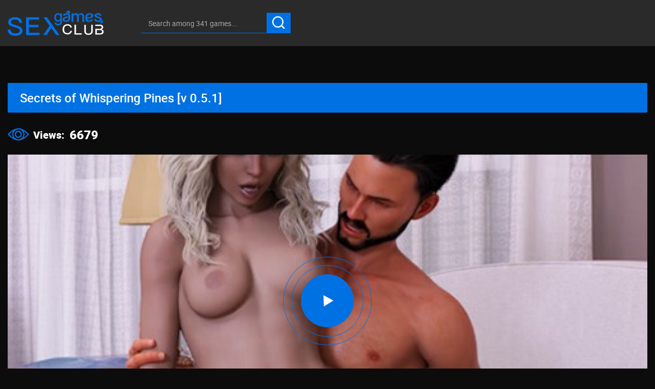

--- FILE ---
content_type: text/html; charset=UTF-8
request_url: https://sexgamesclub.com/secrets-of-whispering-pines
body_size: 2730
content:
<!DOCTYPE html>
<html lang="en">
    <head>
                <meta charset="UTF-8">
<title>Secrets of Whispering Pines [v 0.5.1] :: SexGamesClub</title>
<meta name="description" content="">
<meta name="viewport" content="width=device-width, initial-scale=1">
                
                    <link rel="shortcut icon" href="https://theme.sexgamesclub.com/sexgamesclub/favicon/favicon.ico">
    <link rel="icon" href="https://theme.sexgamesclub.com/sexgamesclub/favicon/favicon.svg">
    <link rel="mask-icon" href="https://theme.sexgamesclub.com/sexgamesclub/favicon/safari-pinned-tab.svg" color="#0071E3">
    <link rel="apple-touch-icon" href="https://theme.sexgamesclub.com/sexgamesclub/favicon/apple-touch-icon.png">
    <link rel="manifest" href="https://theme.sexgamesclub.com/sexgamesclub/favicon/manifest.json">
    <meta name="msapplication-config" content="https://theme.sexgamesclub.com/sexgamesclub/favicon/browserconfig.xml">
<meta name="theme-color" content="#2a2a2a">
                
        <script>window.asyncAndScrollJs = [];</script>

                
                <link href="https://theme.sexgamesclub.com/sexgamesclub/styles/app.min.css?c914758a" rel="stylesheet">

                
        <!-- Google Tag Manager -->
<script>(function(w,d,s,l,i){w[l]=w[l]||[];w[l].push({'gtm.start':
new Date().getTime(),event:'gtm.js'});var f=d.getElementsByTagName(s)[0],
j=d.createElement(s),dl=l!='dataLayer'?'&l='+l:'';j.async=true;j.src=
'https://www.googletagmanager.com/gtm.js?id='+i+dl;f.parentNode.insertBefore(j,f);
})(window,document,'script','dataLayer','GTM-PSWNQC3');</script>
<!-- End Google Tag Manager -->
    </head>
    <body>
        <div id="wrapper">
            <header class="header">
                <div class="container">
                    <div class="header__hold">
                        <div class="logo header__logo">
    <a href="https://sexgamesclub.com">
                    <img src="https://theme.sexgamesclub.com/sexgamesclub/images/logo.svg" alt="SexGamesClub" width="188" height="50">
            </a>
</div>
<div class="header__box">
    <div class="search-box">
    <div class="search-box__hold">
                <form method="POST" action="https://sexgamesclub.com/search" accept-charset="UTF-8" class="form-search" onsubmit="return false"><input name="_session_key" type="hidden" value="Ep0IMmgl6RjVgok8YfmzW6VCpnnT9kdzk4uGTuUt"><input name="_token" type="hidden" value="Nd6N9Zn4ZLpkLydfO8124Jv2wdpLcPq5LFOF9Zr2">
            <input
                class="form-search__search"
                type="search"
                placeholder="Search among 341 games..."
                value="" name="search"
                data-request="globalSearch::onSearch"
                data-request-url="/"
                data-request-update="'globalSearch::list':'#autocomliter'"
                data-track-input=500
                autocomplete="off">
            <button class="form-search__submit" type="submit" aria-label="Search"><span class="icon-search" aria-hidden="true"></span></button>
            <div id="autocomliter">
                            </div>
        </form>
    </div>
</div>
        </div>                    </div>
                </div>
            </header>
            <main id="main">
                

<div class="mobile-menu mobile-menu--add">
    <input id="opener" type="checkbox">
    <label class="mobile-menu__opener" for="opener"><span class="icon-menu"></span><span class="icon-close"></span></label>
    <div class="mobile-menu__overlay"></div>
    <div class="mobile-menu__slide">
        <div class="menu-wrap">
            <div class="openclose">
                <input id="opener_01" type="checkbox" checked="checked"/>
                <label class="openclose__opener" for="opener_01">All the time</label>
                <div class="openclose__slide">
                    <nav class="menu menu--icons">
                        <ul class="menu__list">
                            <li class="menu__item">
                                <a class="menu__link" href="https://sexgamesclub.com/rated"><span class="menu__icon icon-star-line-color"></span>Top Rated</a>
                            </li>
                            <li class="menu__item">
                                <a class="menu__link" href="https://sexgamesclub.com/popular"><span class="menu__icon icon-heart-line-color"></span>Popular Games</a>
                            </li>
                            <li class="menu__item">
                                <a class="menu__link" href="https://sexgamesclub.com/new"><span class="menu__icon icon-check-circle-color"></span>New games</a>
                            </li>
                        </ul>
                    </nav>
                </div>
            </div>

                <div class="openclose">
        <input id="opener_02" type="checkbox" checked="checked"/>
        <label class="openclose__opener" for="opener_02">all tags</label>
        <div class="openclose__slide">
            <nav class="menu menu--add">
                <ul class="menu__list">
                                            <li id="menu-tag-1" class="menu__item ">
                            <a class="menu__link" href="https://sexgamesclub.com/tag/3d">
                                3D
                            </a>
                        </li>
                                            <li id="menu-tag-26" class="menu__item ">
                            <a class="menu__link" href="https://sexgamesclub.com/tag/adventure">
                                Adventure
                            </a>
                        </li>
                                            <li id="menu-tag-28" class="menu__item ">
                            <a class="menu__link" href="https://sexgamesclub.com/tag/anal">
                                Anal
                            </a>
                        </li>
                                            <li id="menu-tag-50" class="menu__item ">
                            <a class="menu__link" href="https://sexgamesclub.com/tag/animated">
                                Animated
                            </a>
                        </li>
                                            <li id="menu-tag-56" class="menu__item ">
                            <a class="menu__link" href="https://sexgamesclub.com/tag/big-ass">
                                Big Ass
                            </a>
                        </li>
                                            <li id="menu-tag-19" class="menu__item ">
                            <a class="menu__link" href="https://sexgamesclub.com/tag/blowjob">
                                Blowjob
                            </a>
                        </li>
                                            <li id="menu-tag-17" class="menu__item ">
                            <a class="menu__link" href="https://sexgamesclub.com/tag/boobs">
                                Boobs
                            </a>
                        </li>
                                            <li id="menu-tag-55" class="menu__item ">
                            <a class="menu__link" href="https://sexgamesclub.com/tag/breast-expansion">
                                Breast Expansion
                            </a>
                        </li>
                                            <li id="menu-tag-54" class="menu__item ">
                            <a class="menu__link" href="https://sexgamesclub.com/tag/cheating">
                                Cheating
                            </a>
                        </li>
                                            <li id="menu-tag-52" class="menu__item ">
                            <a class="menu__link" href="https://sexgamesclub.com/tag/choice">
                                Choice
                            </a>
                        </li>
                                            <li id="menu-tag-44" class="menu__item ">
                            <a class="menu__link" href="https://sexgamesclub.com/tag/creampie">
                                Creampie
                            </a>
                        </li>
                                            <li id="menu-tag-34" class="menu__item ">
                            <a class="menu__link" href="https://sexgamesclub.com/tag/cum">
                                Cum
                            </a>
                        </li>
                                            <li id="menu-tag-31" class="menu__item ">
                            <a class="menu__link" href="https://sexgamesclub.com/tag/fantasy">
                                Fantasy
                            </a>
                        </li>
                                            <li id="menu-tag-40" class="menu__item ">
                            <a class="menu__link" href="https://sexgamesclub.com/tag/female-protagonist">
                                Female Protagonist
                            </a>
                        </li>
                                            <li id="menu-tag-23" class="menu__item ">
                            <a class="menu__link" href="https://sexgamesclub.com/tag/femdom">
                                Femdom
                            </a>
                        </li>
                                            <li id="menu-tag-6" class="menu__item ">
                            <a class="menu__link" href="https://sexgamesclub.com/tag/furry">
                                Furry
                            </a>
                        </li>
                                            <li id="menu-tag-4" class="menu__item ">
                            <a class="menu__link" href="https://sexgamesclub.com/tag/futanari">
                                Futa
                            </a>
                        </li>
                                            <li id="menu-tag-38" class="menu__item ">
                            <a class="menu__link" href="https://sexgamesclub.com/tag/gay">
                                Gay
                            </a>
                        </li>
                                            <li id="menu-tag-48" class="menu__item ">
                            <a class="menu__link" href="https://sexgamesclub.com/tag/glory-hole">
                                Glory Hole
                            </a>
                        </li>
                                            <li id="menu-tag-22" class="menu__item ">
                            <a class="menu__link" href="https://sexgamesclub.com/tag/handjob">
                                Handjob
                            </a>
                        </li>
                                            <li id="menu-tag-2" class="menu__item ">
                            <a class="menu__link" href="https://sexgamesclub.com/tag/hentai">
                                Hentai
                            </a>
                        </li>
                                            <li id="menu-tag-15" class="menu__item ">
                            <a class="menu__link" href="https://sexgamesclub.com/tag/html">
                                HTML
                            </a>
                        </li>
                                            <li id="menu-tag-33" class="menu__item ">
                            <a class="menu__link" href="https://sexgamesclub.com/tag/impregnation">
                                Impregnation
                            </a>
                        </li>
                                            <li id="menu-tag-3" class="menu__item ">
                            <a class="menu__link" href="https://sexgamesclub.com/tag/incest">
                                Incest
                            </a>
                        </li>
                                            <li id="menu-tag-35" class="menu__item ">
                            <a class="menu__link" href="https://sexgamesclub.com/tag/interactive">
                                Interactive
                            </a>
                        </li>
                                            <li id="menu-tag-49" class="menu__item ">
                            <a class="menu__link" href="https://sexgamesclub.com/tag/interracial">
                                Interracial
                            </a>
                        </li>
                                            <li id="menu-tag-9" class="menu__item ">
                            <a class="menu__link" href="https://sexgamesclub.com/tag/lesbian">
                                Lesbian
                            </a>
                        </li>
                                            <li id="menu-tag-24" class="menu__item ">
                            <a class="menu__link" href="https://sexgamesclub.com/tag/masturbation">
                                Masturbation
                            </a>
                        </li>
                                            <li id="menu-tag-37" class="menu__item ">
                            <a class="menu__link" href="https://sexgamesclub.com/tag/milf">
                                MILF
                            </a>
                        </li>
                                            <li id="menu-tag-36" class="menu__item ">
                            <a class="menu__link" href="https://sexgamesclub.com/tag/mind-control">
                                Mind Control
                            </a>
                        </li>
                                            <li id="menu-tag-5" class="menu__item ">
                            <a class="menu__link" href="https://sexgamesclub.com/tag/mobile">
                                Mobile
                            </a>
                        </li>
                                            <li id="menu-tag-51" class="menu__item ">
                            <a class="menu__link" href="https://sexgamesclub.com/tag/monster">
                                Monster
                            </a>
                        </li>
                                            <li id="menu-tag-64" class="menu__item ">
                            <a class="menu__link" href="https://sexgamesclub.com/tag/naked">
                                Naked
                            </a>
                        </li>
                                            <li id="menu-tag-60" class="menu__item ">
                            <a class="menu__link" href="https://sexgamesclub.com/tag/naruto">
                                Naruto
                            </a>
                        </li>
                                            <li id="menu-tag-45" class="menu__item ">
                            <a class="menu__link" href="https://sexgamesclub.com/tag/parody">
                                Parody
                            </a>
                        </li>
                                            <li id="menu-tag-53" class="menu__item ">
                            <a class="menu__link" href="https://sexgamesclub.com/tag/real">
                                Real
                            </a>
                        </li>
                                            <li id="menu-tag-21" class="menu__item ">
                            <a class="menu__link" href="https://sexgamesclub.com/tag/renpy">
                                Renpy
                            </a>
                        </li>
                                            <li id="menu-tag-7" class="menu__item ">
                            <a class="menu__link" href="https://sexgamesclub.com/tag/rpg">
                                RPG
                            </a>
                        </li>
                                            <li id="menu-tag-58" class="menu__item ">
                            <a class="menu__link" href="https://sexgamesclub.com/tag/rpg-maker">
                                RPG Maker
                            </a>
                        </li>
                                            <li id="menu-tag-47" class="menu__item ">
                            <a class="menu__link" href="https://sexgamesclub.com/tag/sandbox">
                                Sandbox
                            </a>
                        </li>
                                            <li id="menu-tag-46" class="menu__item ">
                            <a class="menu__link" href="https://sexgamesclub.com/tag/slave">
                                Slave
                            </a>
                        </li>
                                            <li id="menu-tag-42" class="menu__item ">
                            <a class="menu__link" href="https://sexgamesclub.com/tag/sleeping">
                                Sleeping
                            </a>
                        </li>
                                            <li id="menu-tag-41" class="menu__item ">
                            <a class="menu__link" href="https://sexgamesclub.com/tag/spanking">
                                Spanking
                            </a>
                        </li>
                                            <li id="menu-tag-43" class="menu__item ">
                            <a class="menu__link" href="https://sexgamesclub.com/tag/succubus">
                                Succubus
                            </a>
                        </li>
                                            <li id="menu-tag-16" class="menu__item ">
                            <a class="menu__link" href="https://sexgamesclub.com/tag/text-based">
                                Text Based
                            </a>
                        </li>
                                            <li id="menu-tag-29" class="menu__item ">
                            <a class="menu__link" href="https://sexgamesclub.com/tag/titfuck">
                                Titfuck
                            </a>
                        </li>
                                            <li id="menu-tag-32" class="menu__item ">
                            <a class="menu__link" href="https://sexgamesclub.com/tag/trainer">
                                Trainer
                            </a>
                        </li>
                                            <li id="menu-tag-14" class="menu__item ">
                            <a class="menu__link" href="https://sexgamesclub.com/tag/visual-novels">
                                Visual Novels
                            </a>
                        </li>
                                    </ul>
            </nav>
        </div>
    </div>
        </div>
    </div>
</div>
<div class="game-wrap">
    <div class="container">
        <div class="game-wrap__heading heading">
            <h1>Secrets of Whispering Pines [v 0.5.1]</h1>
        </div>
        <div class="views-panel">
            <div class="views-panel__views views">
                <span class="views__icon icon-eye"></span>Views: &nbsp;<span class="views__text">6679</span>
            </div>
                    </div>
        <div class="top-game">
            <div id="game-main-container" class="game-visual" data-game-source="https://s3.sexgamesclub.com/62f99bca8ffcf863535911/index.html">
                <a class="game-visual__image" href="#">
                    <span class="game-visual__icon-play-btn icon-play-btn"><span class="path1"></span><span class="path2"></span></span>
                    <img src="https://static.sexgamesclub.com/uploads/public/621/4bc/394/thumb_474_1440_658_0_0_crop.jpg" alt="placeholder" width="1440" height="658">
                </a>
                <iframe
                    src=""
                    style="width: 100%; height:658px; transform: scale(1.00); display: none; border: 0px;"></iframe>
                            </div>
        </div>
            </div>
</div>
<div class="container">
    <div class="text-content-box">
        <p><p>Secrets of Whispering Pines game - At Camp Whispering Pines, a killer is on the loose! Join Sheriff James Monroe in his quest to keep his daughters and the other campers at Whispering Pines safe. Identify and apprehend the perpetrator before he or she strikes again. Be on the lookout for sexually immature teenagers, a hurricane barreling toward him, and other perils as the killer makes fun of his criminal past. The sheriff has his hands full, and it isn't long before the killer starts to get under his skin.</p></p>
    </div>
    <div class="info-block">
        <div class="info-block__col">
            <div class="tags-box"><span class="tags-box__title">Tags :</span><ul class="tags"><li class="tags__item"><a class="tags__element" href="https://sexgamesclub.com/tag/3d">3D</a></li><li class="tags__item"><a class="tags__element" href="https://sexgamesclub.com/tag/anal">Anal</a></li><li class="tags__item"><a class="tags__element" href="https://sexgamesclub.com/tag/blowjob">Blowjob</a></li><li class="tags__item"><a class="tags__element" href="https://sexgamesclub.com/tag/boobs">Boobs</a></li><li class="tags__item"><a class="tags__element" href="https://sexgamesclub.com/tag/cum">Cum</a></li><li class="tags__item"><a class="tags__element" href="https://sexgamesclub.com/tag/handjob">Handjob</a></li><li class="tags__item"><a class="tags__element" href="https://sexgamesclub.com/tag/incest">Incest</a></li><li class="tags__item"><a class="tags__element" href="https://sexgamesclub.com/tag/lesbian">Lesbian</a></li><li class="tags__item"><a class="tags__element" href="https://sexgamesclub.com/tag/mobile">Mobile</a></li><li class="tags__item"><a class="tags__element" href="https://sexgamesclub.com/tag/renpy">Renpy</a></li></ul></div>        </div>
        <div class="info-block__col">
                    </div>

                <div class="info-block__col">
                    </div>
    </div>
    </div>            </main>
            <footer class="footer">
                <div class="container">
    <div class="footer__block">
        <nav class="navigation-footer">
            <ul class="menu-footer">
                <li class="menu-footer__item">
                    <a class="menu-footer__link" href="https://sexgamesclub.com/about">About</a>
                </li>
                <li class="menu-footer__item">
                    <a class="menu-footer__link" href="https://sexgamesclub.com/help">Help</a>
                </li>
                <li class="menu-footer__item">
                    <a class="menu-footer__link" href="https://sexgamesclub.com/terms">Terms & Conditions</a>
                </li>
                            </ul>
        </nav>
        <a class="back-to-top" href="javascript:void(0);" title="Scroll to top">
            <span class="back-to-top__icon icon-arrow-up"></span>
        </a>
    </div>
</div>            </footer>
        </div>

                <script src="https://theme.sexgamesclub.com/sexgamesclub/scripts/app.min.js?c4694d1f" defer></script>
        <script>window.asyncAndScrollJs.push("https://theme.sexgamesclub.com/sexgamesclub/scripts/app.async.min.js?b4620020")</script>

                <script defer src="https://theme.sexgamesclub.com/sexgamesclub/scripts/game.min.js"></script>    </body>
</html>

--- FILE ---
content_type: text/css
request_url: https://theme.sexgamesclub.com/sexgamesclub/styles/app.min.css?c914758a
body_size: 17806
content:
@charset "UTF-8";.pswp{display:none;position:absolute;width:100%;height:100%;left:0;top:0;overflow:hidden;-ms-touch-action:none;touch-action:none;z-index:1500;-webkit-text-size-adjust:100%;-webkit-backface-visibility:hidden;outline:0}.pswp *{-webkit-box-sizing:border-box;box-sizing:border-box}.pswp img{max-width:none}.pswp--animate_opacity{opacity:0.001;will-change:opacity;-webkit-transition:opacity 333ms cubic-bezier(0.4,0,0.22,1);transition:opacity 333ms cubic-bezier(0.4,0,0.22,1)}.pswp--open{display:block}.pswp--zoom-allowed .pswp__img{cursor:-webkit-zoom-in;cursor:-moz-zoom-in;cursor:zoom-in}.pswp--zoomed-in .pswp__img{cursor:-webkit-grab;cursor:-moz-grab;cursor:grab}.pswp--dragging .pswp__img{cursor:-webkit-grabbing;cursor:-moz-grabbing;cursor:grabbing}.pswp__bg{position:absolute;left:0;top:0;width:100%;height:100%;background:#000;opacity:0;-webkit-transform:translateZ(0);transform:translateZ(0);-webkit-backface-visibility:hidden;will-change:opacity}.pswp__scroll-wrap{position:absolute;left:0;top:0;width:100%;height:100%;overflow:hidden}.pswp__container,.pswp__zoom-wrap{-ms-touch-action:none;touch-action:none;position:absolute;left:0;right:0;top:0;bottom:0}.pswp__container,.pswp__img{-webkit-user-select:none;-moz-user-select:none;-ms-user-select:none;user-select:none;-webkit-tap-highlight-color:transparent;-webkit-touch-callout:none}.pswp__zoom-wrap{position:absolute;width:100%;-webkit-transform-origin:left top;-ms-transform-origin:left top;transform-origin:left top;-webkit-transition:-webkit-transform 333ms cubic-bezier(0.4,0,0.22,1);transition:transform 333ms cubic-bezier(0.4,0,0.22,1)}.pswp__bg{will-change:opacity;-webkit-transition:opacity 333ms cubic-bezier(0.4,0,0.22,1);transition:opacity 333ms cubic-bezier(0.4,0,0.22,1)}.pswp--animated-in .pswp__bg,.pswp--animated-in .pswp__zoom-wrap{-webkit-transition:none;transition:none}.pswp__container,.pswp__zoom-wrap{-webkit-backface-visibility:hidden}.pswp__item{position:absolute;left:0;right:0;top:0;bottom:0;overflow:hidden}.pswp__img{position:absolute;width:auto;height:auto;top:0;left:0}.pswp__img--placeholder{-webkit-backface-visibility:hidden}.pswp__img--placeholder--blank{background:#222}.pswp--ie .pswp__img{width:100% !important;height:auto !important;left:0;top:0}.pswp__error-msg{position:absolute;left:0;top:50%;width:100%;text-align:center;font-size:14px;line-height:16px;margin-top:-8px;color:#ccc}.pswp__error-msg a{color:#ccc;text-decoration:underline}.pswp__button{width:44px;height:44px;position:relative;background:0 0;cursor:pointer;overflow:visible;-webkit-appearance:none;display:block;border:0;padding:0;margin:0;float:right;opacity:0.75;-webkit-transition:opacity 0.2s;transition:opacity 0.2s;-webkit-box-shadow:none;box-shadow:none}.pswp__button:focus,.pswp__button:hover{opacity:1}.pswp__button:active{outline:0;opacity:0.9}.pswp__button::-moz-focus-inner{padding:0;border:0}.pswp__ui--over-close .pswp__button--close{opacity:1}.pswp__button,.pswp__button--arrow--left:before,.pswp__button--arrow--right:before{background:url(default-skin.png) 0 0 no-repeat;background-size:264px 88px;width:44px;height:44px}@media (-webkit-min-device-pixel-ratio:1.1),(-webkit-min-device-pixel-ratio:1.09375),(min-resolution:105dpi),(min-resolution:1.1dppx){.pswp--svg .pswp__button,.pswp--svg .pswp__button--arrow--left:before,.pswp--svg .pswp__button--arrow--right:before{background-image:url(default-skin.svg)}.pswp--svg .pswp__button--arrow--left,.pswp--svg .pswp__button--arrow--right{background:0 0}}.pswp__button--close{background-position:0 -44px}.pswp__button--share{background-position:-44px -44px}.pswp__button--fs{display:none}.pswp--supports-fs .pswp__button--fs{display:block}.pswp--fs .pswp__button--fs{background-position:-44px 0}.pswp__button--zoom{display:none;background-position:-88px 0}.pswp--zoom-allowed .pswp__button--zoom{display:block}.pswp--zoomed-in .pswp__button--zoom{background-position:-132px 0}.pswp--touch .pswp__button--arrow--left,.pswp--touch .pswp__button--arrow--right{visibility:hidden}.pswp__button--arrow--left,.pswp__button--arrow--right{background:0 0;top:50%;margin-top:-50px;width:70px;height:100px;position:absolute}.pswp__button--arrow--left{left:0}.pswp__button--arrow--right{right:0}.pswp__button--arrow--left:before,.pswp__button--arrow--right:before{content:"";top:35px;background-color:rgba(0,0,0,0.3);height:30px;width:32px;position:absolute}.pswp__button--arrow--left:before{left:6px;background-position:-138px -44px}.pswp__button--arrow--right:before{right:6px;background-position:-94px -44px}.pswp__counter,.pswp__share-modal{-webkit-user-select:none;-moz-user-select:none;-ms-user-select:none;user-select:none}.pswp__share-modal{display:block;background:rgba(0,0,0,0.5);width:100%;height:100%;top:0;left:0;padding:10px;position:absolute;z-index:1600;opacity:0;-webkit-transition:opacity 0.25s ease-out;transition:opacity 0.25s ease-out;-webkit-backface-visibility:hidden;will-change:opacity}.pswp__share-modal--hidden{display:none}.pswp__share-tooltip{z-index:1620;position:absolute;background:#fff;top:56px;border-radius:2px;display:block;width:auto;right:44px;-webkit-box-shadow:0 2px 5px rgba(0,0,0,0.25);box-shadow:0 2px 5px rgba(0,0,0,0.25);-webkit-transform:translateY(6px);-ms-transform:translateY(6px);transform:translateY(6px);-webkit-transition:-webkit-transform 0.25s;transition:transform 0.25s;-webkit-backface-visibility:hidden;will-change:transform}.pswp__share-tooltip a{display:block;padding:8px 12px;color:#000;text-decoration:none;font-size:14px;line-height:18px}.pswp__share-tooltip a:hover{text-decoration:none;color:#000}.pswp__share-tooltip a:first-child{border-radius:2px 2px 0 0}.pswp__share-tooltip a:last-child{border-radius:0 0 2px 2px}.pswp__share-modal--fade-in{opacity:1}.pswp__share-modal--fade-in .pswp__share-tooltip{-webkit-transform:translateY(0);-ms-transform:translateY(0);transform:translateY(0)}.pswp--touch .pswp__share-tooltip a{padding:16px 12px}a.pswp__share--facebook:before{content:"";display:block;width:0;height:0;position:absolute;top:-12px;right:15px;border:6px solid transparent;border-bottom-color:#fff;-webkit-pointer-events:none;-moz-pointer-events:none;pointer-events:none}a.pswp__share--facebook:hover{background:#3e5c9a;color:#fff}a.pswp__share--facebook:hover:before{border-bottom-color:#3e5c9a}a.pswp__share--twitter:hover{background:#55acee;color:#fff}a.pswp__share--pinterest:hover{background:#ccc;color:#ce272d}a.pswp__share--download:hover{background:#ddd}.pswp__counter{position:absolute;left:0;top:0;height:44px;font-size:13px;line-height:44px;color:#fff;opacity:0.75;padding:0 10px}.pswp__caption{position:absolute;left:0;bottom:0;width:100%;min-height:44px}.pswp__caption small{font-size:11px;color:#bbb}.pswp__caption__center{text-align:left;max-width:420px;margin:0 auto;font-size:13px;padding:10px;line-height:20px;color:#ccc}.pswp__caption--empty{display:none}.pswp__caption--fake{visibility:hidden}.pswp__preloader{width:44px;height:44px;position:absolute;top:0;left:50%;margin-left:-22px;opacity:0;-webkit-transition:opacity 0.25s ease-out;transition:opacity 0.25s ease-out;will-change:opacity;direction:ltr}.pswp__preloader__icn{width:20px;height:20px;margin:12px}.pswp__preloader--active{opacity:1}.pswp__preloader--active .pswp__preloader__icn{background:url(preloader.gif) 0 0 no-repeat}.pswp--css_animation .pswp__preloader--active{opacity:1}.pswp--css_animation .pswp__preloader--active .pswp__preloader__icn{-webkit-animation:clockwise 0.5s linear infinite;animation:clockwise 0.5s linear infinite}.pswp--css_animation .pswp__preloader--active .pswp__preloader__donut{-webkit-animation:donut-rotate 1s cubic-bezier(0.4,0,0.22,1) infinite;animation:donut-rotate 1s cubic-bezier(0.4,0,0.22,1) infinite}.pswp--css_animation .pswp__preloader__icn{background:0 0;opacity:0.75;width:14px;height:14px;position:absolute;left:15px;top:15px;margin:0}.pswp--css_animation .pswp__preloader__cut{position:relative;width:7px;height:14px;overflow:hidden}.pswp--css_animation .pswp__preloader__donut{-webkit-box-sizing:border-box;box-sizing:border-box;width:14px;height:14px;border:2px solid #fff;border-radius:50%;border-left-color:transparent;border-bottom-color:transparent;position:absolute;top:0;left:0;background:0 0;margin:0}@media screen and (max-width:1024px){.pswp__preloader{position:relative;left:auto;top:auto;margin:0;float:right}}@-webkit-keyframes clockwise{0%{-webkit-transform:rotate(0);transform:rotate(0)}100%{-webkit-transform:rotate(360deg);transform:rotate(360deg)}}@keyframes clockwise{0%{-webkit-transform:rotate(0);transform:rotate(0)}100%{-webkit-transform:rotate(360deg);transform:rotate(360deg)}}@-webkit-keyframes donut-rotate{0%{-webkit-transform:rotate(0);transform:rotate(0)}50%{-webkit-transform:rotate(-140deg);transform:rotate(-140deg)}100%{-webkit-transform:rotate(0);transform:rotate(0)}}@keyframes donut-rotate{0%{-webkit-transform:rotate(0);transform:rotate(0)}50%{-webkit-transform:rotate(-140deg);transform:rotate(-140deg)}100%{-webkit-transform:rotate(0);transform:rotate(0)}}.pswp__ui{-webkit-font-smoothing:auto;visibility:visible;opacity:1;z-index:1550}.pswp__top-bar{position:absolute;left:0;top:0;height:44px;width:100%}.pswp--has_mouse .pswp__button--arrow--left,.pswp--has_mouse .pswp__button--arrow--right,.pswp__caption,.pswp__top-bar{-webkit-backface-visibility:hidden;will-change:opacity;-webkit-transition:opacity 333ms cubic-bezier(0.4,0,0.22,1);transition:opacity 333ms cubic-bezier(0.4,0,0.22,1)}.pswp--has_mouse .pswp__button--arrow--left,.pswp--has_mouse .pswp__button--arrow--right{visibility:visible}.pswp__caption,.pswp__top-bar{background-color:rgba(0,0,0,0.5)}.pswp__ui--fit .pswp__caption,.pswp__ui--fit .pswp__top-bar{background-color:rgba(0,0,0,0.3)}.pswp__ui--idle .pswp__top-bar{opacity:0}.pswp__ui--idle .pswp__button--arrow--left,.pswp__ui--idle .pswp__button--arrow--right{opacity:0}.pswp__ui--hidden .pswp__button--arrow--left,.pswp__ui--hidden .pswp__button--arrow--right,.pswp__ui--hidden .pswp__caption,.pswp__ui--hidden .pswp__top-bar{opacity:0.001}.pswp__ui--one-slide .pswp__button--arrow--left,.pswp__ui--one-slide .pswp__button--arrow--right,.pswp__ui--one-slide .pswp__counter{display:none}.pswp__element--disabled{display:none !important}.pswp--minimal--dark .pswp__top-bar{background:0 0}@font-face{font-family:swiper-icons;src:url("[data-uri]");font-weight:400;font-style:normal}:root{--swiper-theme-color:#007aff}.swiper{margin-left:auto;margin-right:auto;position:relative;overflow:hidden;list-style:none;padding:0;z-index:1}.swiper-vertical > .swiper-wrapper{flex-direction:column}.swiper-wrapper{position:relative;width:100%;height:100%;z-index:1;display:flex;transition-property:transform;box-sizing:content-box}.swiper-android .swiper-slide,.swiper-wrapper{transform:translate3d(0px,0,0)}.swiper-pointer-events{touch-action:pan-y}.swiper-pointer-events.swiper-vertical{touch-action:pan-x}.swiper-slide{flex-shrink:0;width:100%;height:100%;position:relative;transition-property:transform}.swiper-slide-invisible-blank{visibility:hidden}.swiper-autoheight,.swiper-autoheight .swiper-slide{height:auto}.swiper-autoheight .swiper-wrapper{align-items:flex-start;transition-property:transform,height}.swiper-3d,.swiper-3d.swiper-css-mode .swiper-wrapper{perspective:1200px}.swiper-3d .swiper-cube-shadow,.swiper-3d .swiper-slide,.swiper-3d .swiper-slide-shadow,.swiper-3d .swiper-slide-shadow-bottom,.swiper-3d .swiper-slide-shadow-left,.swiper-3d .swiper-slide-shadow-right,.swiper-3d .swiper-slide-shadow-top,.swiper-3d .swiper-wrapper{transform-style:preserve-3d}.swiper-3d .swiper-slide-shadow,.swiper-3d .swiper-slide-shadow-bottom,.swiper-3d .swiper-slide-shadow-left,.swiper-3d .swiper-slide-shadow-right,.swiper-3d .swiper-slide-shadow-top{position:absolute;left:0;top:0;width:100%;height:100%;pointer-events:none;z-index:10}.swiper-3d .swiper-slide-shadow{background:rgba(0,0,0,0.15)}.swiper-3d .swiper-slide-shadow-left{background-image:linear-gradient(to left,rgba(0,0,0,0.5),rgba(0,0,0,0))}.swiper-3d .swiper-slide-shadow-right{background-image:linear-gradient(to right,rgba(0,0,0,0.5),rgba(0,0,0,0))}.swiper-3d .swiper-slide-shadow-top{background-image:linear-gradient(to top,rgba(0,0,0,0.5),rgba(0,0,0,0))}.swiper-3d .swiper-slide-shadow-bottom{background-image:linear-gradient(to bottom,rgba(0,0,0,0.5),rgba(0,0,0,0))}.swiper-css-mode > .swiper-wrapper{overflow:auto;scrollbar-width:none;-ms-overflow-style:none}.swiper-css-mode > .swiper-wrapper::-webkit-scrollbar{display:none}.swiper-css-mode > .swiper-wrapper > .swiper-slide{scroll-snap-align:start start}.swiper-horizontal.swiper-css-mode > .swiper-wrapper{scroll-snap-type:x mandatory}.swiper-vertical.swiper-css-mode > .swiper-wrapper{scroll-snap-type:y mandatory}.swiper-centered > .swiper-wrapper::before{content:"";flex-shrink:0;order:9999}.swiper-centered.swiper-horizontal > .swiper-wrapper > .swiper-slide:first-child{margin-inline-start:var(--swiper-centered-offset-before)}.swiper-centered.swiper-horizontal > .swiper-wrapper::before{height:100%;min-height:1px;width:var(--swiper-centered-offset-after)}.swiper-centered.swiper-vertical > .swiper-wrapper > .swiper-slide:first-child{margin-block-start:var(--swiper-centered-offset-before)}.swiper-centered.swiper-vertical > .swiper-wrapper::before{width:100%;min-width:1px;height:var(--swiper-centered-offset-after)}.swiper-centered > .swiper-wrapper > .swiper-slide{scroll-snap-align:center center}.swiper-virtual.swiper-css-mode .swiper-wrapper::after{content:"";position:absolute;left:0;top:0;pointer-events:none}.swiper-virtual.swiper-css-mode.swiper-horizontal .swiper-wrapper::after{height:1px;width:var(--swiper-virtual-size)}.swiper-virtual.swiper-css-mode.swiper-vertical .swiper-wrapper::after{width:1px;height:var(--swiper-virtual-size)}:root{--swiper-navigation-size:44px}.swiper-button-next,.swiper-button-prev{position:absolute;top:50%;width:calc(var(--swiper-navigation-size)/ 44 * 27);height:var(--swiper-navigation-size);margin-top:calc(0px - (var(--swiper-navigation-size)/ 2));z-index:10;cursor:pointer;display:flex;align-items:center;justify-content:center;color:var(--swiper-navigation-color,var(--swiper-theme-color))}.swiper-button-next.swiper-button-disabled,.swiper-button-prev.swiper-button-disabled{opacity:0.35;cursor:auto;pointer-events:none}.swiper-button-next:after,.swiper-button-prev:after{font-family:swiper-icons;font-size:var(--swiper-navigation-size);text-transform:none !important;letter-spacing:0;text-transform:none;font-variant:initial;line-height:1}.swiper-button-prev,.swiper-rtl .swiper-button-next{left:10px;right:auto}.swiper-button-prev:after,.swiper-rtl .swiper-button-next:after{content:"prev"}.swiper-button-next,.swiper-rtl .swiper-button-prev{right:10px;left:auto}.swiper-button-next:after,.swiper-rtl .swiper-button-prev:after{content:"next"}.swiper-button-lock{display:none}.swiper-pagination{position:absolute;text-align:center;transition:0.3s opacity;transform:translate3d(0,0,0);z-index:10}.swiper-pagination.swiper-pagination-hidden{opacity:0}.swiper-horizontal > .swiper-pagination-bullets,.swiper-pagination-bullets.swiper-pagination-horizontal,.swiper-pagination-custom,.swiper-pagination-fraction{bottom:10px;left:0;width:100%}.swiper-pagination-bullets-dynamic{overflow:hidden;font-size:0}.swiper-pagination-bullets-dynamic .swiper-pagination-bullet{transform:scale(0.33);position:relative}.swiper-pagination-bullets-dynamic .swiper-pagination-bullet-active{transform:scale(1)}.swiper-pagination-bullets-dynamic .swiper-pagination-bullet-active-main{transform:scale(1)}.swiper-pagination-bullets-dynamic .swiper-pagination-bullet-active-prev{transform:scale(0.66)}.swiper-pagination-bullets-dynamic .swiper-pagination-bullet-active-prev-prev{transform:scale(0.33)}.swiper-pagination-bullets-dynamic .swiper-pagination-bullet-active-next{transform:scale(0.66)}.swiper-pagination-bullets-dynamic .swiper-pagination-bullet-active-next-next{transform:scale(0.33)}.swiper-pagination-bullet{width:var(--swiper-pagination-bullet-width,var(--swiper-pagination-bullet-size,8px));height:var(--swiper-pagination-bullet-height,var(--swiper-pagination-bullet-size,8px));display:inline-block;border-radius:50%;background:var(--swiper-pagination-bullet-inactive-color,#000);opacity:var(--swiper-pagination-bullet-inactive-opacity,0.2)}button.swiper-pagination-bullet{border:none;margin:0;padding:0;box-shadow:none;-webkit-appearance:none;appearance:none}.swiper-pagination-clickable .swiper-pagination-bullet{cursor:pointer}.swiper-pagination-bullet:only-child{display:none !important}.swiper-pagination-bullet-active{opacity:var(--swiper-pagination-bullet-opacity,1);background:var(--swiper-pagination-color,var(--swiper-theme-color))}.swiper-pagination-vertical.swiper-pagination-bullets,.swiper-vertical > .swiper-pagination-bullets{right:10px;top:50%;transform:translate3d(0px,-50%,0)}.swiper-pagination-vertical.swiper-pagination-bullets .swiper-pagination-bullet,.swiper-vertical > .swiper-pagination-bullets .swiper-pagination-bullet{margin:var(--swiper-pagination-bullet-vertical-gap,6px) 0;display:block}.swiper-pagination-vertical.swiper-pagination-bullets.swiper-pagination-bullets-dynamic,.swiper-vertical > .swiper-pagination-bullets.swiper-pagination-bullets-dynamic{top:50%;transform:translateY(-50%);width:8px}.swiper-pagination-vertical.swiper-pagination-bullets.swiper-pagination-bullets-dynamic .swiper-pagination-bullet,.swiper-vertical > .swiper-pagination-bullets.swiper-pagination-bullets-dynamic .swiper-pagination-bullet{display:inline-block;transition:0.2s transform,0.2s top}.swiper-horizontal > .swiper-pagination-bullets .swiper-pagination-bullet,.swiper-pagination-horizontal.swiper-pagination-bullets .swiper-pagination-bullet{margin:0 var(--swiper-pagination-bullet-horizontal-gap,4px)}.swiper-horizontal > .swiper-pagination-bullets.swiper-pagination-bullets-dynamic,.swiper-pagination-horizontal.swiper-pagination-bullets.swiper-pagination-bullets-dynamic{left:50%;transform:translateX(-50%);white-space:nowrap}.swiper-horizontal > .swiper-pagination-bullets.swiper-pagination-bullets-dynamic .swiper-pagination-bullet,.swiper-pagination-horizontal.swiper-pagination-bullets.swiper-pagination-bullets-dynamic .swiper-pagination-bullet{transition:0.2s transform,0.2s left}.swiper-horizontal.swiper-rtl > .swiper-pagination-bullets-dynamic .swiper-pagination-bullet{transition:0.2s transform,0.2s right}.swiper-pagination-progressbar{background:rgba(0,0,0,0.25);position:absolute}.swiper-pagination-progressbar .swiper-pagination-progressbar-fill{background:var(--swiper-pagination-color,var(--swiper-theme-color));position:absolute;left:0;top:0;width:100%;height:100%;transform:scale(0);transform-origin:left top}.swiper-rtl .swiper-pagination-progressbar .swiper-pagination-progressbar-fill{transform-origin:right top}.swiper-horizontal > .swiper-pagination-progressbar,.swiper-pagination-progressbar.swiper-pagination-horizontal,.swiper-pagination-progressbar.swiper-pagination-vertical.swiper-pagination-progressbar-opposite,.swiper-vertical > .swiper-pagination-progressbar.swiper-pagination-progressbar-opposite{width:100%;height:4px;left:0;top:0}.swiper-horizontal > .swiper-pagination-progressbar.swiper-pagination-progressbar-opposite,.swiper-pagination-progressbar.swiper-pagination-horizontal.swiper-pagination-progressbar-opposite,.swiper-pagination-progressbar.swiper-pagination-vertical,.swiper-vertical > .swiper-pagination-progressbar{width:4px;height:100%;left:0;top:0}.swiper-pagination-lock{display:none}.swiper-scrollbar{border-radius:10px;position:relative;-ms-touch-action:none;background:rgba(0,0,0,0.1)}.swiper-horizontal > .swiper-scrollbar{position:absolute;left:1%;bottom:3px;z-index:50;height:5px;width:98%}.swiper-vertical > .swiper-scrollbar{position:absolute;right:3px;top:1%;z-index:50;width:5px;height:98%}.swiper-scrollbar-drag{height:100%;width:100%;position:relative;background:rgba(0,0,0,0.5);border-radius:10px;left:0;top:0}.swiper-scrollbar-cursor-drag{cursor:move}.swiper-scrollbar-lock{display:none}.swiper-zoom-container{width:100%;height:100%;display:flex;justify-content:center;align-items:center;text-align:center}.swiper-zoom-container > canvas,.swiper-zoom-container > img,.swiper-zoom-container > svg{max-width:100%;max-height:100%;object-fit:contain}.swiper-slide-zoomed{cursor:move}.swiper-lazy-preloader{width:42px;height:42px;position:absolute;left:50%;top:50%;margin-left:-21px;margin-top:-21px;z-index:10;transform-origin:50%;animation:swiper-preloader-spin 1s infinite linear;box-sizing:border-box;border:4px solid var(--swiper-preloader-color,var(--swiper-theme-color));border-radius:50%;border-top-color:transparent}.swiper-lazy-preloader-white{--swiper-preloader-color:#fff}.swiper-lazy-preloader-black{--swiper-preloader-color:#000}@keyframes swiper-preloader-spin{100%{transform:rotate(360deg)}}.swiper .swiper-notification{position:absolute;left:0;top:0;pointer-events:none;opacity:0;z-index:-1000}.swiper-free-mode > .swiper-wrapper{transition-timing-function:ease-out;margin:0 auto}.swiper-grid > .swiper-wrapper{flex-wrap:wrap}.swiper-grid-column > .swiper-wrapper{flex-wrap:wrap;flex-direction:column}.swiper-fade.swiper-free-mode .swiper-slide{transition-timing-function:ease-out}.swiper-fade .swiper-slide{pointer-events:none;transition-property:opacity}.swiper-fade .swiper-slide .swiper-slide{pointer-events:none}.swiper-fade .swiper-slide-active,.swiper-fade .swiper-slide-active .swiper-slide-active{pointer-events:auto}.swiper-cube{overflow:visible}.swiper-cube .swiper-slide{pointer-events:none;-webkit-backface-visibility:hidden;backface-visibility:hidden;z-index:1;visibility:hidden;transform-origin:0 0;width:100%;height:100%}.swiper-cube .swiper-slide .swiper-slide{pointer-events:none}.swiper-cube.swiper-rtl .swiper-slide{transform-origin:100% 0}.swiper-cube .swiper-slide-active,.swiper-cube .swiper-slide-active .swiper-slide-active{pointer-events:auto}.swiper-cube .swiper-slide-active,.swiper-cube .swiper-slide-next,.swiper-cube .swiper-slide-next + .swiper-slide,.swiper-cube .swiper-slide-prev{pointer-events:auto;visibility:visible}.swiper-cube .swiper-slide-shadow-bottom,.swiper-cube .swiper-slide-shadow-left,.swiper-cube .swiper-slide-shadow-right,.swiper-cube .swiper-slide-shadow-top{z-index:0;-webkit-backface-visibility:hidden;backface-visibility:hidden}.swiper-cube .swiper-cube-shadow{position:absolute;left:0;bottom:0px;width:100%;height:100%;opacity:0.6;z-index:0}.swiper-cube .swiper-cube-shadow:before{content:"";background:#000;position:absolute;left:0;top:0;bottom:0;right:0;filter:blur(50px)}.swiper-flip{overflow:visible}.swiper-flip .swiper-slide{pointer-events:none;-webkit-backface-visibility:hidden;backface-visibility:hidden;z-index:1}.swiper-flip .swiper-slide .swiper-slide{pointer-events:none}.swiper-flip .swiper-slide-active,.swiper-flip .swiper-slide-active .swiper-slide-active{pointer-events:auto}.swiper-flip .swiper-slide-shadow-bottom,.swiper-flip .swiper-slide-shadow-left,.swiper-flip .swiper-slide-shadow-right,.swiper-flip .swiper-slide-shadow-top{z-index:0;-webkit-backface-visibility:hidden;backface-visibility:hidden}.swiper-creative .swiper-slide{-webkit-backface-visibility:hidden;backface-visibility:hidden;overflow:hidden;transition-property:transform,opacity,height}.swiper-cards{overflow:visible}.swiper-cards .swiper-slide{transform-origin:center bottom;-webkit-backface-visibility:hidden;backface-visibility:hidden;overflow:hidden}@font-face{font-family:"icomoon";src:url("../fonts/icomoon.eot?7uysw8");src:url("../fonts/icomoon.eot?7uysw8#iefix") format("embedded-opentype"),url("../fonts/icomoon.ttf?7uysw8") format("truetype"),url("../fonts/icomoon.woff?7uysw8") format("woff"),url("../fonts/icomoon.svg?7uysw8#icomoon") format("svg");font-weight:normal;font-style:normal;font-display:block}[class^="icon-"],[class*=" icon-"]{ font-family:"icomoon" !important;speak:never;font-style:normal;font-weight:normal;font-variant:normal;text-transform:none;line-height:1; -webkit-font-smoothing:antialiased;-moz-osx-font-smoothing:grayscale}.icon-progress:before{content:""}.icon-arrow-down:before{content:""}.icon-arrow-up1:before{content:""}.icon-arrow-down-2:before{content:""}.icon-arrow-up:before{content:""}.icon-bug:before{content:""}.icon-check:before{content:""}.icon-check-circle-color:before{content:""}.icon-close-2:before{content:""}.icon-close:before{content:""}.icon-double-next:before{content:""}.icon-double-prev:before{content:""}.icon-expand-arrows-alt:before{content:""}.icon-filter:before{content:""}.icon-heart:before{content:""}.icon-heart-line-color:before{content:""}.icon-info:before{content:""}.icon-menu:before{content:""}.icon-next2:before{content:""}.icon-prev2:before{content:""}.icon-play-btn .path1:before{content:"";color:#0071e3}.icon-play-btn .path2:before{content:"";margin-left:-1em;color:white}.icon-search:before{content:""}.icon-star:before{content:""}.icon-thumbs-down:before{content:""}.icon-thumbs-up:before{content:""}.icon-undo:before{content:""}.icon-user:before{content:""}.icon-filter1:before{content:""}.icon-chevron-left:before{content:""}.icon-chevron-right:before{content:""}.icon-copy:before{content:""}.icon-eye:before{content:""}.icon-file-alt:before{content:""}.icon-flag-line:before{content:""}.icon-question-circle:before{content:""}.icon-star-line-color:before{content:""}.icon-thumbs-down1:before{content:""}.icon-thumbs-up1:before{content:""} @font-face{font-family:"roboto";src:url("../fonts/roboto-black-webfont.woff2") format("woff2"),url("../fonts/roboto-black-webfont.woff") format("woff");font-weight:900;font-style:normal;font-display:swap}@font-face{font-family:"roboto";src:url("../fonts/roboto-blackitalic-webfont.woff2") format("woff2"),url("../fonts/roboto-blackitalic-webfont.woff") format("woff");font-weight:900;font-style:italic;font-display:swap}@font-face{font-family:"roboto";src:url("../fonts/roboto-bold-webfont.woff2") format("woff2"),url("../fonts/roboto-bold-webfont.woff") format("woff");font-weight:700;font-style:normal;font-display:swap}@font-face{font-family:"roboto";src:url("../fonts/roboto-bolditalic-webfont.woff2") format("woff2"),url("../fonts/roboto-bolditalic-webfont.woff") format("woff");font-weight:700;font-style:italic;font-display:swap}@font-face{font-family:"roboto";src:url("../fonts/roboto-italic-webfont.woff2") format("woff2"),url("../fonts/roboto-italic-webfont.woff") format("woff");font-weight:400;font-style:italic;font-display:swap}@font-face{font-family:"roboto";src:url("../fonts/roboto-light-webfont.woff2") format("woff2"),url("../fonts/roboto-light-webfont.woff") format("woff");font-weight:300;font-style:normal;font-display:swap}@font-face{font-family:"roboto";src:url("../fonts/roboto-lightitalic-webfont.woff2") format("woff2"),url("../fonts/roboto-lightitalic-webfont.woff") format("woff");font-weight:300;font-style:italic;font-display:swap}@font-face{font-family:"roboto";src:url("../fonts/roboto-medium-webfont.woff2") format("woff2"),url("../fonts/roboto-medium-webfont.woff") format("woff");font-weight:500;font-style:normal;font-display:swap}@font-face{font-family:"roboto";src:url("../fonts/roboto-mediumitalic-webfont.woff2") format("woff2"),url("../fonts/roboto-mediumitalic-webfont.woff") format("woff");font-weight:500;font-style:italic;font-display:swap}@font-face{font-family:"roboto";src:url("../fonts/roboto-regular-webfont.woff2") format("woff2"),url("../fonts/roboto-regular-webfont.woff") format("woff");font-weight:400;font-style:normal;font-display:swap}@font-face{font-family:"roboto";src:url("../fonts/roboto-thin-webfont.woff2") format("woff2"),url("../fonts/roboto-thin-webfont.woff") format("woff");font-weight:100;font-style:normal;font-display:swap}@font-face{font-family:"roboto";src:url("../fonts/roboto-thinitalic-webfont.woff2") format("woff2"),url("../fonts/roboto-thinitalic-webfont.woff") format("woff");font-weight:100;font-style:italic;font-display:swap}.clearfix:after,dl:after,.container:after{content:"";display:block;clear:both}.ellipsis{white-space:nowrap; text-overflow:ellipsis; overflow:hidden}.df-row{display:flex;flex-wrap:wrap}@media (min-width:480px){.df-row.df-rr-ph{flex-direction:row-reverse}}@media (min-width:480px){.df-row.df-aic-ph{align-items:center}}@media (min-width:768px){.df-row.df-rr-sm{flex-direction:row-reverse}}@media (min-width:768px){.df-row.df-aic-sm{align-items:center}}@media (min-width:992px){.df-row.df-rr-md{flex-direction:row-reverse}}@media (min-width:992px){.df-row.df-aic-md{align-items:center}}@media (min-width:480px){.df-row .col-ph-1{flex:1 0 calc(100% / 12 * 1);max-width:calc(100% / 12 * 1)}}@media (min-width:480px){.df-row .col-ph-2{flex:1 0 calc(100% / 12 * 2);max-width:calc(100% / 12 * 2)}}@media (min-width:480px){.df-row .col-ph-3{flex:1 0 calc(100% / 12 * 3);max-width:calc(100% / 12 * 3)}}@media (min-width:480px){.df-row .col-ph-4{flex:1 0 calc(100% / 12 * 4);max-width:calc(100% / 12 * 4)}}@media (min-width:480px){.df-row .col-ph-5{flex:1 0 calc(100% / 12 * 5);max-width:calc(100% / 12 * 5)}}@media (min-width:480px){.df-row .col-ph-6{flex:1 0 calc(100% / 12 * 6);max-width:calc(100% / 12 * 6)}}@media (min-width:480px){.df-row .col-ph-7{flex:1 0 calc(100% / 12 * 7);max-width:calc(100% / 12 * 7)}}@media (min-width:480px){.df-row .col-ph-8{flex:1 0 calc(100% / 12 * 8);max-width:calc(100% / 12 * 8)}}@media (min-width:480px){.df-row .col-ph-9{flex:1 0 calc(100% / 12 * 9);max-width:calc(100% / 12 * 9)}}@media (min-width:480px){.df-row .col-ph-10{flex:1 0 calc(100% / 12 * 10);max-width:calc(100% / 12 * 10)}}@media (min-width:480px){.df-row .col-ph-11{flex:1 0 calc(100% / 12 * 11);max-width:calc(100% / 12 * 11)}}@media (min-width:480px){.df-row .col-ph-12{flex:1 0 calc(100% / 12 * 12);max-width:calc(100% / 12 * 12)}}@media (min-width:480px){.df-row .col-offset-ph-0{margin-left:calc(100% / 12 * 0)}}@media (min-width:480px){.df-row .col-offset-ph-1{margin-left:calc(100% / 12 * 1)}}@media (min-width:480px){.df-row .col-offset-ph-2{margin-left:calc(100% / 12 * 2)}}@media (min-width:480px){.df-row .col-offset-ph-3{margin-left:calc(100% / 12 * 3)}}@media (min-width:480px){.df-row .col-offset-ph-4{margin-left:calc(100% / 12 * 4)}}@media (min-width:480px){.df-row .col-offset-ph-5{margin-left:calc(100% / 12 * 5)}}@media (min-width:480px){.df-row .col-offset-ph-6{margin-left:calc(100% / 12 * 6)}}@media (min-width:480px){.df-row .col-offset-ph-7{margin-left:calc(100% / 12 * 7)}}@media (min-width:480px){.df-row .col-offset-ph-8{margin-left:calc(100% / 12 * 8)}}@media (min-width:480px){.df-row .col-offset-ph-9{margin-left:calc(100% / 12 * 9)}}@media (min-width:480px){.df-row .col-offset-ph-10{margin-left:calc(100% / 12 * 10)}}@media (min-width:480px){.df-row .col-offset-ph-11{margin-left:calc(100% / 12 * 11)}}@media (min-width:768px){.df-row .col-sm-1{flex:1 0 calc(100% / 12 * 1);max-width:calc(100% / 12 * 1)}}@media (min-width:768px){.df-row .col-sm-2{flex:1 0 calc(100% / 12 * 2);max-width:calc(100% / 12 * 2)}}@media (min-width:768px){.df-row .col-sm-3{flex:1 0 calc(100% / 12 * 3);max-width:calc(100% / 12 * 3)}}@media (min-width:768px){.df-row .col-sm-4{flex:1 0 calc(100% / 12 * 4);max-width:calc(100% / 12 * 4)}}@media (min-width:768px){.df-row .col-sm-5{flex:1 0 calc(100% / 12 * 5);max-width:calc(100% / 12 * 5)}}@media (min-width:768px){.df-row .col-sm-6{flex:1 0 calc(100% / 12 * 6);max-width:calc(100% / 12 * 6)}}@media (min-width:768px){.df-row .col-sm-7{flex:1 0 calc(100% / 12 * 7);max-width:calc(100% / 12 * 7)}}@media (min-width:768px){.df-row .col-sm-8{flex:1 0 calc(100% / 12 * 8);max-width:calc(100% / 12 * 8)}}@media (min-width:768px){.df-row .col-sm-9{flex:1 0 calc(100% / 12 * 9);max-width:calc(100% / 12 * 9)}}@media (min-width:768px){.df-row .col-sm-10{flex:1 0 calc(100% / 12 * 10);max-width:calc(100% / 12 * 10)}}@media (min-width:768px){.df-row .col-sm-11{flex:1 0 calc(100% / 12 * 11);max-width:calc(100% / 12 * 11)}}@media (min-width:768px){.df-row .col-sm-12{flex:1 0 calc(100% / 12 * 12);max-width:calc(100% / 12 * 12)}}@media (min-width:768px){.df-row .col-offset-sm-0{margin-left:calc(100% / 12 * 0)}}@media (min-width:768px){.df-row .col-offset-sm-1{margin-left:calc(100% / 12 * 1)}}@media (min-width:768px){.df-row .col-offset-sm-2{margin-left:calc(100% / 12 * 2)}}@media (min-width:768px){.df-row .col-offset-sm-3{margin-left:calc(100% / 12 * 3)}}@media (min-width:768px){.df-row .col-offset-sm-4{margin-left:calc(100% / 12 * 4)}}@media (min-width:768px){.df-row .col-offset-sm-5{margin-left:calc(100% / 12 * 5)}}@media (min-width:768px){.df-row .col-offset-sm-6{margin-left:calc(100% / 12 * 6)}}@media (min-width:768px){.df-row .col-offset-sm-7{margin-left:calc(100% / 12 * 7)}}@media (min-width:768px){.df-row .col-offset-sm-8{margin-left:calc(100% / 12 * 8)}}@media (min-width:768px){.df-row .col-offset-sm-9{margin-left:calc(100% / 12 * 9)}}@media (min-width:768px){.df-row .col-offset-sm-10{margin-left:calc(100% / 12 * 10)}}@media (min-width:768px){.df-row .col-offset-sm-11{margin-left:calc(100% / 12 * 11)}}@media (min-width:992px){.df-row .col-md-1{flex:1 0 calc(100% / 12 * 1);max-width:calc(100% / 12 * 1)}}@media (min-width:992px){.df-row .col-md-2{flex:1 0 calc(100% / 12 * 2);max-width:calc(100% / 12 * 2)}}@media (min-width:992px){.df-row .col-md-3{flex:1 0 calc(100% / 12 * 3);max-width:calc(100% / 12 * 3)}}@media (min-width:992px){.df-row .col-md-4{flex:1 0 calc(100% / 12 * 4);max-width:calc(100% / 12 * 4)}}@media (min-width:992px){.df-row .col-md-5{flex:1 0 calc(100% / 12 * 5);max-width:calc(100% / 12 * 5)}}@media (min-width:992px){.df-row .col-md-6{flex:1 0 calc(100% / 12 * 6);max-width:calc(100% / 12 * 6)}}@media (min-width:992px){.df-row .col-md-7{flex:1 0 calc(100% / 12 * 7);max-width:calc(100% / 12 * 7)}}@media (min-width:992px){.df-row .col-md-8{flex:1 0 calc(100% / 12 * 8);max-width:calc(100% / 12 * 8)}}@media (min-width:992px){.df-row .col-md-9{flex:1 0 calc(100% / 12 * 9);max-width:calc(100% / 12 * 9)}}@media (min-width:992px){.df-row .col-md-10{flex:1 0 calc(100% / 12 * 10);max-width:calc(100% / 12 * 10)}}@media (min-width:992px){.df-row .col-md-11{flex:1 0 calc(100% / 12 * 11);max-width:calc(100% / 12 * 11)}}@media (min-width:992px){.df-row .col-md-12{flex:1 0 calc(100% / 12 * 12);max-width:calc(100% / 12 * 12)}}@media (min-width:992px){.df-row .col-offset-md-0{margin-left:calc(100% / 12 * 0)}}@media (min-width:992px){.df-row .col-offset-md-1{margin-left:calc(100% / 12 * 1)}}@media (min-width:992px){.df-row .col-offset-md-2{margin-left:calc(100% / 12 * 2)}}@media (min-width:992px){.df-row .col-offset-md-3{margin-left:calc(100% / 12 * 3)}}@media (min-width:992px){.df-row .col-offset-md-4{margin-left:calc(100% / 12 * 4)}}@media (min-width:992px){.df-row .col-offset-md-5{margin-left:calc(100% / 12 * 5)}}@media (min-width:992px){.df-row .col-offset-md-6{margin-left:calc(100% / 12 * 6)}}@media (min-width:992px){.df-row .col-offset-md-7{margin-left:calc(100% / 12 * 7)}}@media (min-width:992px){.df-row .col-offset-md-8{margin-left:calc(100% / 12 * 8)}}@media (min-width:992px){.df-row .col-offset-md-9{margin-left:calc(100% / 12 * 9)}}@media (min-width:992px){.df-row .col-offset-md-10{margin-left:calc(100% / 12 * 10)}}@media (min-width:992px){.df-row .col-offset-md-11{margin-left:calc(100% / 12 * 11)}}@media (min-width:768px){.df-row{margin:0 -11}}html{box-sizing:border-box}*,*:before,*:after{box-sizing:inherit}*{max-height:1000000px}main,article,aside,details,figcaption,figure,footer,header,hgroup,menu,nav,section{display:block}ul,ol,dl,p,h1,h2,h3,h4,h5,h6,address,form,table,blockquote,applet,embed,object,iframe,frameset{margin:0 0 16px}blockquote{border-left:4px solid #ddd;padding-left:10px;margin-left:0}table{border-collapse:collapse}th,td{border:1px solid #ddd;padding:3px;text-align:left;vertical-align:top}th{text-align:center;vertical-align:middle}ul,ol{padding-left:20px}ul ul,ul ol,ol ul,ol ol{padding-left:20px;margin:0}ul{list-style-type:disc}dl dt{float:left;clear:left;padding-right:0.3em;font-weight:bold}dl dd{overflow:hidden}pre{max-width:100%;overflow:auto}body{color:#fff;background:#0c0c0c;font:400 12px/1.5 "roboto","Arial","Helvetica Neue","Helvetica",sans-serif;min-width:320px;-webkit-font-smoothing:antialiased;-moz-osx-font-smoothing:grayscale;margin:0}@media (min-width:768px){body{font-size:16px;line-height:1.17}}@media (min-width:1200px){body{font-size:18px}}img{max-width:100%;height:auto;vertical-align:top;display:inline-block}@media (max-width:991px){iframe{width:100%}}form,fieldset{margin:0;padding:0;border-style:none}input[type="text"],input[type="tel"],input[type="email"],input[type="search"],input[type="password"],input[type="url"],textarea{-webkit-appearance:none;-webkit-border-radius:0;display:block;width:100%;padding:12px 15px;font-size:12px;line-height:14px;font-family:"roboto","Arial","Helvetica Neue","Helvetica",sans-serif;box-sizing:border-box;border:1px solid #fff;border-radius:2px;background:transparent;color:#fff}@media (min-width:768px){input[type="text"],input[type="tel"],input[type="email"],input[type="search"],input[type="password"],input[type="url"],textarea{font-size:16px;line-height:20px;padding:19px 15px}}input[type="text"]:not(textarea),input[type="tel"]:not(textarea),input[type="email"]:not(textarea),input[type="search"]:not(textarea),input[type="password"]:not(textarea),input[type="url"]:not(textarea),textarea:not(textarea){height:40px}@media (min-width:768px){input[type="text"]:not(textarea),input[type="tel"]:not(textarea),input[type="email"]:not(textarea),input[type="search"]:not(textarea),input[type="password"]:not(textarea),input[type="url"]:not(textarea),textarea:not(textarea){height:60px}}input[type="text"]:focus,input[type="tel"]:focus,input[type="email"]:focus,input[type="search"]:focus,input[type="password"]:focus,input[type="url"]:focus,textarea:focus{outline:none;border-color:#aaaaaa}input[type="text"]::-webkit-input-placeholder,input[type="tel"]::-webkit-input-placeholder,input[type="email"]::-webkit-input-placeholder,input[type="search"]::-webkit-input-placeholder,input[type="password"]::-webkit-input-placeholder,input[type="url"]::-webkit-input-placeholder,textarea::-webkit-input-placeholder{color:rgba(255,255,255,0.6)}input[type="text"]::-moz-placeholder,input[type="tel"]::-moz-placeholder,input[type="email"]::-moz-placeholder,input[type="search"]::-moz-placeholder,input[type="password"]::-moz-placeholder,input[type="url"]::-moz-placeholder,textarea::-moz-placeholder{opacity:1;color:rgba(255,255,255,0.6)}input[type="text"]:-moz-placeholder,input[type="tel"]:-moz-placeholder,input[type="email"]:-moz-placeholder,input[type="search"]:-moz-placeholder,input[type="password"]:-moz-placeholder,input[type="url"]:-moz-placeholder,textarea:-moz-placeholder{color:rgba(255,255,255,0.6)}input[type="text"]:-ms-input-placeholder,input[type="tel"]:-ms-input-placeholder,input[type="email"]:-ms-input-placeholder,input[type="search"]:-ms-input-placeholder,input[type="password"]:-ms-input-placeholder,input[type="url"]:-ms-input-placeholder,textarea:-ms-input-placeholder{color:rgba(255,255,255,0.6)}input[type="text"].placeholder,input[type="tel"].placeholder,input[type="email"].placeholder,input[type="search"].placeholder,input[type="password"].placeholder,input[type="url"].placeholder,textarea.placeholder{color:rgba(255,255,255,0.6)}input[type="search"]::-webkit-search-cancel-button{-webkit-appearance:none}textarea{resize:vertical;vertical-align:top;overflow:auto;height:100px;min-height:100px;margin-bottom:25px}@media (min-width:768px){textarea{height:183px;min-height:183px;margin-bottom:0}}button,input[type="button"],input[type="reset"],input[type="file"],input[type="submit"]{transition:background 0.5s ease-in-out;-webkit-appearance:none;-webkit-border-radius:0;height:auto;padding:19px 15px;font-size:16px;line-height:20px;color:#0071E3;outline:none;cursor:pointer;border:0;border-radius:2px;background:transparent;font-family:"roboto","Arial","Helvetica Neue","Helvetica",sans-serif}button:hover,input[type="button"]:hover,input[type="reset"]:hover,input[type="file"]:hover,input[type="submit"]:hover{background-color:#0071E3;color:#fff}label{display:block;margin-bottom:6px;vertical-align:top;font-weight:700;font-size:14px;line-height:1.22}@media (min-width:768px){label{margin-bottom:15px;font-size:18px;display:inline-block}}input.error{border-color:#E74C3C}.error-text{margin-top:9px;color:#E74C3C;display:none;align-items:center;font-size:12px;line-height:16px}.error-text__icon{margin-right:8px;font-size:16px}.error + .error-text{display:flex}h1,.h1{font-size:20px}h2,.h2{font-size:20px}h3,.h3{font-size:14px}h4,.h4{font-size:14px}h5,.h5{font-size:12px}h6,.h6{font-size:12px}@media (min-width:768px){h1,.h1{font-size:20px}h2,.h2{font-size:20px}h3,.h3{font-size:14px}h4,.h4{font-size:14px}h5,.h5{font-size:12px}h6,.h6{font-size:12px}}@media (min-width:992px){h1,.h1{font-size:20px}h2,.h2{font-size:16px}h3,.h3{font-size:14px}h4,.h4{font-size:14px}h5,.h5{font-size:12px}h6,.h6{font-size:12px}}@media (min-width:1200px){h1,.h1{font-size:24px}h2,.h2{font-size:24px}h3,.h3{font-size:20px}h4,.h4{font-size:18px}h5,.h5{font-size:16px}h6,.h6{font-size:14px}}h1,.h1,h2,.h2,h3,.h3,h4,.h4,h5,.h5,h6,.h6,.h{font-family:"roboto","Arial","Helvetica Neue","Helvetica",sans-serif;color:inherit;font-weight:bold;margin:0 0 10px}@media (min-width:768px){h1,.h1,h2,.h2,h3,.h3,h4,.h4,h5,.h5,h6,.h6,.h{margin-bottom:20px}}h1,.h1{display:block;font-weight:500;text-transform:uppercase;line-height:1}h2,.h2{font-weight:900;line-height:1.17}h3,.h3{font-weight:900;line-height:1.5}p{margin:0 0 20px}a{color:#fff;text-decoration:none;transition:all 0.5s}a:hover,a:focus{color:#0071E3;text-decoration:none}a[href*="mailto:"]{word-wrap:break-word}body.oc-loading,body.oc-loading *{cursor:wait !important}.stripe-loading-indicator{height:5px;background:transparent;position:fixed;top:0;left:0;width:100%;overflow:hidden;z-index:2000}.stripe-loading-indicator .stripe,.stripe-loading-indicator .stripe-loaded{height:5px;display:block;background:#0090c0;position:absolute;-webkit-box-shadow:inset 0 1px 1px -1px #FFF,inset 0 -1px 1px -1px #FFF;box-shadow:inset 0 1px 1px -1px #FFF,inset 0 -1px 1px -1px #FFF}.stripe-loading-indicator .stripe{width:100%;-webkit-animation:oc-infinite-loader 60s linear;animation:oc-infinite-loader 60s linear}.stripe-loading-indicator .stripe-loaded{width:100%;transform:translate3d(-100%,0,0);opacity:0;filter:alpha(opacity=0)}.stripe-loading-indicator.loaded{opacity:0;filter:alpha(opacity=0);-webkit-transition:opacity 0.4s linear;transition:opacity 0.4s linear;-webkit-transition-delay:0.3s;transition-delay:0.3s}.stripe-loading-indicator.loaded .stripe{animation-play-state:paused}.stripe-loading-indicator.loaded .stripe-loaded{opacity:1;filter:alpha(opacity=100);transform:translate3d(0,0,0);-webkit-transition:transform 0.3s linear;transition:transform 0.3s linear}.stripe-loading-indicator.hide{display:none}body > p.flash-message{position:fixed;width:500px;left:50%;top:13px;margin-left:-250px;color:#fff;font-size:14px;padding:10px 30px 10px 15px;z-index:10300;word-wrap:break-word;text-shadow:0 -1px 0 rgba(0,0,0,0.15);text-align:center;-webkit-box-shadow:0 1px 6px rgba(0,0,0,0.12),0 1px 4px rgba(0,0,0,0.24);box-shadow:0 1px 6px rgba(0,0,0,0.12),0 1px 4px rgba(0,0,0,0.24);-webkit-border-radius:3px;-moz-border-radius:3px;border-radius:3px}body > p.flash-message.fade{opacity:0;filter:alpha(opacity=0);-webkit-transition:all 0.5s,width 0s;transition:all 0.5s,width 0s;-webkit-transform:scale(0.9);-ms-transform:scale(0.9);transform:scale(0.9)}body > p.flash-message.fade.in{opacity:1;filter:alpha(opacity=100);-webkit-transform:scale(1);-ms-transform:scale(1);transform:scale(1)}body > p.flash-message.success{background:#8da85e}body > p.flash-message.error{background:#c30}body > p.flash-message.warning{background:#f0ad4e}body > p.flash-message.info{background:#5fb6f5}body > p.flash-message button.close{float:none;position:absolute;right:10px;top:8px;color:white;font-size:21px;line-height:1;font-weight:bold;opacity:0.2;filter:alpha(opacity=20);padding:0;cursor:pointer;background:transparent;border:0;-webkit-appearance:none;outline:none}body > p.flash-message button.close:hover,body > p.flash-message button.close:focus{color:white;text-decoration:none;cursor:pointer;opacity:0.5;filter:alpha(opacity=50)}@media (max-width:768px){body > p.flash-message{left:10px;right:10px;top:10px;margin-left:0;width:auto}}[data-request][data-request-validate] [data-validate-for]:not(.visible),[data-request][data-request-validate] [data-validate-error]:not(.visible){display:none}a.oc-loading:after,button.oc-loading:after,span.oc-loading:after{content:"";display:inline-block;vertical-align:middle;margin-left:0.4em;height:1em;width:1em;animation:oc-rotate-loader 0.8s infinite linear;border:0.2em solid currentColor;border-right-color:transparent;border-radius:50%;opacity:0.5;filter:alpha(opacity=50)}@-moz-keyframes oc-rotate-loader{0%{-moz-transform:rotate(0deg)}100%{-moz-transform:rotate(360deg)}}@-webkit-keyframes oc-rotate-loader{0%{-webkit-transform:rotate(0deg)}100%{-webkit-transform:rotate(360deg)}}@-o-keyframes oc-rotate-loader{0%{-o-transform:rotate(0deg)}100%{-o-transform:rotate(360deg)}}@-ms-keyframes oc-rotate-loader{0%{-ms-transform:rotate(0deg)}100%{-ms-transform:rotate(360deg)}}@keyframes oc-rotate-loader{0%{transform:rotate(0deg)}100%{transform:rotate(360deg)}}@-moz-keyframes oc-infinite-loader{0%{transform:translateX(-100%)}10%{transform:translateX(-50%)}20%{transform:translateX(-25%)}30%{transform:translateX(-12.5%)}40%{transform:translateX(-6.25%)}50%{transform:translateX(-3.125%)}60%{transform:translateX(-1.5625%)}70%{transform:translateX(-0.78125%)}80%{transform:translateX(-0.390625%)}90%{transform:translateX(-0.1953125%)}100%{transform:translateX(-0.09765625%)}}@-webkit-keyframes oc-infinite-loader{0%{transform:translateX(-100%)}10%{transform:translateX(-50%)}20%{transform:translateX(-25%)}30%{transform:translateX(-12.5%)}40%{transform:translateX(-6.25%)}50%{transform:translateX(-3.125%)}60%{transform:translateX(-1.5625%)}70%{transform:translateX(-0.78125%)}80%{transform:translateX(-0.390625%)}90%{transform:translateX(-0.1953125%)}100%{transform:translateX(-0.09765625%)}}@-o-keyframes oc-infinite-loader{0%{transform:translateX(-100%)}10%{transform:translateX(-50%)}20%{transform:translateX(-25%)}30%{transform:translateX(-12.5%)}40%{transform:translateX(-6.25%)}50%{transform:translateX(-3.125%)}60%{transform:translateX(-1.5625%)}70%{transform:translateX(-0.78125%)}80%{transform:translateX(-0.390625%)}90%{transform:translateX(-0.1953125%)}100%{transform:translateX(-0.09765625%)}}@-ms-keyframes oc-infinite-loader{0%{transform:translateX(-100%)}10%{transform:translateX(-50%)}20%{transform:translateX(-25%)}30%{transform:translateX(-12.5%)}40%{transform:translateX(-6.25%)}50%{transform:translateX(-3.125%)}60%{transform:translateX(-1.5625%)}70%{transform:translateX(-0.78125%)}80%{transform:translateX(-0.390625%)}90%{transform:translateX(-0.1953125%)}100%{transform:translateX(-0.09765625%)}}@keyframes oc-infinite-loader{0%{transform:translateX(-100%)}10%{transform:translateX(-50%)}20%{transform:translateX(-25%)}30%{transform:translateX(-12.5%)}40%{transform:translateX(-6.25%)}50%{transform:translateX(-3.125%)}60%{transform:translateX(-1.5625%)}70%{transform:translateX(-0.78125%)}80%{transform:translateX(-0.390625%)}90%{transform:translateX(-0.1953125%)}100%{transform:translateX(-0.09765625%)}}.btn{border:1px solid #0071E3;border-radius:2px;display:inline-block;font-size:12px;font-weight:400;padding:14px 20px;line-height:20px;vertical-align:top;text-align:center;min-width:165px;color:#0071E3;background:transparent;text-decoration:none !important;transition:all 0.5s}@media (min-width:768px){.btn{font-size:16px}}@media (min-width:1200px){.btn{font-size:16px}}.btn:hover{color:#fff;background:#0071E3}.btn:focus{color:#0071E3;background:#fff}.btn:active{color:#fff;background:linear-gradient(to top,#0071E3 0%,#0134B9 100%)}.btn__icon{font-size:10px;margin-left:9px}.btn--white{background:#fff;color:#0071E3;border:0}.btn--white:hover{color:#fff;background:#0071E3}.btn--white:focus{color:#0071E3;background:#fff;box-shadow:0 10px 15px rgba(0,113,227,0.25)}.btn--white:active{color:#fff;background:linear-gradient(to bottom,#0071E3 0%,#0134B9 100%);box-shadow:0 10px 15px rgba(0,113,227,0.25)}.btn--sm{border-radius:0;padding:4px 10px}.btn--lg{font-size:20px;line-height:26px;padding-top:12px;padding-bottom:12px;font-weight:500}@media (min-width:1200px){.btn--lg{font-size:24px}}.btn--lg .btn__icon{font-size:12px;position:relative;margin-left:18px;top:-1px}.btn-group{display:flex}.btn-group > .btn + .btn{border-left:0}.btn-wrap{display:flex;flex-wrap:wrap}.btn-wrap .btn{margin:0 0 10px;max-width:50%}.btn-wrap .btn + .btn{margin-left:20px}.button-wrap{text-align:center;padding:12px 0 0}.flag-icon{position:relative;display:inline-block;vertical-align:middle;width:1.7em;line-height:1em;background-size:contain;background-position:50%;background-repeat:no-repeat;flex-shrink:0}.flag-icon:before{display:inline-block;content:" "}.flag-icon-ad{background-image:url()}.flag-icon-ae{background-image:url()}.flag-icon-af{background-image:url()}.flag-icon-ag{background-image:url()}.flag-icon-ai{background-image:url()}.flag-icon-al{background-image:url()}.flag-icon-am{background-image:url()}.flag-icon-ao{background-image:url()}.flag-icon-aq{background-image:url()}.flag-icon-ar{background-image:url()}.flag-icon-as{background-image:url()}.flag-icon-at{background-image:url()}.flag-icon-au{background-image:url()}.flag-icon-aw{background-image:url()}.flag-icon-ax{background-image:url()}.flag-icon-az{background-image:url()}.flag-icon-ba{background-image:url()}.flag-icon-bb{background-image:url()}.flag-icon-bd{background-image:url()}.flag-icon-be{background-image:url()}.flag-icon-bf{background-image:url()}.flag-icon-bg{background-image:url()}.flag-icon-bh{background-image:url()}.flag-icon-bi{background-image:url()}.flag-icon-bj{background-image:url()}.flag-icon-bl{background-image:url()}.flag-icon-bm{background-image:url()}.flag-icon-bn{background-image:url()}.flag-icon-bo{background-image:url()}.flag-icon-bq{background-image:url()}.flag-icon-br{background-image:url()}.flag-icon-bs{background-image:url()}.flag-icon-bt{background-image:url()}.flag-icon-bv{background-image:url()}.flag-icon-bw{background-image:url()}.flag-icon-by{background-image:url()}.flag-icon-bz{background-image:url()}.flag-icon-ca{background-image:url()}.flag-icon-cc{background-image:url()}.flag-icon-cd{background-image:url()}.flag-icon-cf{background-image:url()}.flag-icon-cg{background-image:url()}.flag-icon-ch{background-image:url()}.flag-icon-ci{background-image:url()}.flag-icon-ck{background-image:url()}.flag-icon-cl{background-image:url()}.flag-icon-cm{background-image:url()}.flag-icon-cn{background-image:url()}.flag-icon-co{background-image:url()}.flag-icon-cr{background-image:url()}.flag-icon-cu{background-image:url()}.flag-icon-cv{background-image:url()}.flag-icon-cw{background-image:url()}.flag-icon-cx{background-image:url()}.flag-icon-cy{background-image:url()}.flag-icon-cz{background-image:url()}.flag-icon-de{background-image:url()}.flag-icon-dj{background-image:url()}.flag-icon-dk{background-image:url()}.flag-icon-dm{background-image:url()}.flag-icon-do{background-image:url()}.flag-icon-dz{background-image:url()}.flag-icon-ec{background-image:url()}.flag-icon-ee{background-image:url()}.flag-icon-eg{background-image:url()}.flag-icon-eh{background-image:url()}.flag-icon-er{background-image:url()}.flag-icon-es{background-image:url()}.flag-icon-et{background-image:url()}.flag-icon-fi{background-image:url()}.flag-icon-fj{background-image:url()}.flag-icon-fk{background-image:url()}.flag-icon-fm{background-image:url()}.flag-icon-fo{background-image:url()}.flag-icon-fr{background-image:url()}.flag-icon-ga{background-image:url()}.flag-icon-gb{background-image:url()}.flag-icon-gd{background-image:url()}.flag-icon-ge{background-image:url()}.flag-icon-gf{background-image:url()}.flag-icon-gg{background-image:url()}.flag-icon-gh{background-image:url()}.flag-icon-gi{background-image:url()}.flag-icon-gl{background-image:url()}.flag-icon-gm{background-image:url()}.flag-icon-gn{background-image:url()}.flag-icon-gp{background-image:url()}.flag-icon-gq{background-image:url()}.flag-icon-gr{background-image:url()}.flag-icon-gs{background-image:url()}.flag-icon-gt{background-image:url()}.flag-icon-gu{background-image:url()}.flag-icon-gw{background-image:url()}.flag-icon-gy{background-image:url()}.flag-icon-hk{background-image:url()}.flag-icon-hm{background-image:url()}.flag-icon-hn{background-image:url()}.flag-icon-hr{background-image:url()}.flag-icon-ht{background-image:url()}.flag-icon-hu{background-image:url()}.flag-icon-id{background-image:url()}.flag-icon-ie{background-image:url()}.flag-icon-il{background-image:url()}.flag-icon-im{background-image:url()}.flag-icon-in{background-image:url()}.flag-icon-io{background-image:url()}.flag-icon-iq{background-image:url()}.flag-icon-ir{background-image:url()}.flag-icon-is{background-image:url()}.flag-icon-it{background-image:url()}.flag-icon-je{background-image:url()}.flag-icon-jm{background-image:url()}.flag-icon-jo{background-image:url()}.flag-icon-jp{background-image:url()}.flag-icon-ke{background-image:url()}.flag-icon-kg{background-image:url()}.flag-icon-kh{background-image:url()}.flag-icon-ki{background-image:url()}.flag-icon-km{background-image:url()}.flag-icon-kn{background-image:url()}.flag-icon-kp{background-image:url()}.flag-icon-kr{background-image:url()}.flag-icon-kw{background-image:url()}.flag-icon-ky{background-image:url()}.flag-icon-kz{background-image:url()}.flag-icon-la{background-image:url()}.flag-icon-lb{background-image:url()}.flag-icon-lc{background-image:url()}.flag-icon-li{background-image:url()}.flag-icon-lk{background-image:url()}.flag-icon-lr{background-image:url()}.flag-icon-ls{background-image:url()}.flag-icon-lt{background-image:url()}.flag-icon-lu{background-image:url()}.flag-icon-lv{background-image:url()}.flag-icon-ly{background-image:url()}.flag-icon-ma{background-image:url()}.flag-icon-mc{background-image:url()}.flag-icon-md{background-image:url()}.flag-icon-me{background-image:url()}.flag-icon-mf{background-image:url()}.flag-icon-mg{background-image:url()}.flag-icon-mh{background-image:url()}.flag-icon-mk{background-image:url()}.flag-icon-ml{background-image:url()}.flag-icon-mm{background-image:url()}.flag-icon-mn{background-image:url()}.flag-icon-mo{background-image:url()}.flag-icon-mp{background-image:url()}.flag-icon-mq{background-image:url()}.flag-icon-mr{background-image:url()}.flag-icon-ms{background-image:url()}.flag-icon-mt{background-image:url()}.flag-icon-mu{background-image:url()}.flag-icon-mv{background-image:url()}.flag-icon-mw{background-image:url()}.flag-icon-mx{background-image:url()}.flag-icon-my{background-image:url()}.flag-icon-mz{background-image:url()}.flag-icon-na{background-image:url()}.flag-icon-nc{background-image:url()}.flag-icon-ne{background-image:url()}.flag-icon-nf{background-image:url()}.flag-icon-ng{background-image:url()}.flag-icon-ni{background-image:url()}.flag-icon-nl{background-image:url()}.flag-icon-no{background-image:url()}.flag-icon-np{background-image:url()}.flag-icon-nr{background-image:url()}.flag-icon-nu{background-image:url()}.flag-icon-nz{background-image:url()}.flag-icon-om{background-image:url()}.flag-icon-pa{background-image:url()}.flag-icon-pe{background-image:url()}.flag-icon-pf{background-image:url()}.flag-icon-pg{background-image:url()}.flag-icon-ph{background-image:url()}.flag-icon-pk{background-image:url()}.flag-icon-pl{background-image:url()}.flag-icon-pm{background-image:url()}.flag-icon-pn{background-image:url()}.flag-icon-pr{background-image:url()}.flag-icon-ps{background-image:url()}.flag-icon-pt{background-image:url()}.flag-icon-pw{background-image:url()}.flag-icon-py{background-image:url()}.flag-icon-qa{background-image:url()}.flag-icon-re{background-image:url()}.flag-icon-ro{background-image:url()}.flag-icon-rs{background-image:url()}.flag-icon-ru{background-image:url()}.flag-icon-rw{background-image:url()}.flag-icon-sa{background-image:url()}.flag-icon-sb{background-image:url()}.flag-icon-sc{background-image:url()}.flag-icon-sd{background-image:url()}.flag-icon-se{background-image:url()}.flag-icon-sg{background-image:url()}.flag-icon-sh{background-image:url()}.flag-icon-si{background-image:url()}.flag-icon-sj{background-image:url()}.flag-icon-sk{background-image:url()}.flag-icon-sl{background-image:url()}.flag-icon-sm{background-image:url()}.flag-icon-sn{background-image:url()}.flag-icon-so{background-image:url()}.flag-icon-sr{background-image:url()}.flag-icon-ss{background-image:url()}.flag-icon-st{background-image:url()}.flag-icon-sv{background-image:url()}.flag-icon-sx{background-image:url()}.flag-icon-sy{background-image:url()}.flag-icon-sz{background-image:url()}.flag-icon-tc{background-image:url()}.flag-icon-td{background-image:url()}.flag-icon-tf{background-image:url()}.flag-icon-tg{background-image:url()}.flag-icon-th{background-image:url()}.flag-icon-tj{background-image:url()}.flag-icon-tk{background-image:url()}.flag-icon-tl{background-image:url()}.flag-icon-tm{background-image:url()}.flag-icon-tn{background-image:url()}.flag-icon-to{background-image:url()}.flag-icon-tr{background-image:url()}.flag-icon-tt{background-image:url()}.flag-icon-tv{background-image:url()}.flag-icon-tw{background-image:url()}.flag-icon-tz{background-image:url()}.flag-icon-ua{background-image:url()}.flag-icon-ug{background-image:url()}.flag-icon-um{background-image:url()}.flag-icon-us{background-image:url("../images/flag-en.svg")}.flag-icon-uy{background-image:url()}.flag-icon-uz{background-image:url()}.flag-icon-va{background-image:url()}.flag-icon-vc{background-image:url()}.flag-icon-ve{background-image:url()}.flag-icon-vg{background-image:url()}.flag-icon-vi{background-image:url()}.flag-icon-vn{background-image:url()}.flag-icon-vu{background-image:url()}.flag-icon-wf{background-image:url()}.flag-icon-ws{background-image:url()}.flag-icon-ye{background-image:url()}.flag-icon-yt{background-image:url()}.flag-icon-za{background-image:url()}.flag-icon-zm{background-image:url()}.flag-icon-zw{background-image:url()}.flag-icon-es-ca{background-image:url()}.flag-icon-eu{background-image:url()}.flag-icon-gb-eng{background-image:url()}.flag-icon-gb-nir{background-image:url()}.flag-icon-gb-sct{background-image:url()}.flag-icon-gb-wls{background-image:url()}.flag-icon-un{background-image:url()}.flag-icon-xk{background-image:url()}.custom-checkbox input[type="checkbox"]{position:absolute;opacity:0;visibility:hidden}.custom-checkbox input[type="checkbox"] + .custom-checkbox__text{display:inline-block;vertical-align:top;position:relative;padding-left:40px;font-weight:400;font-size:12px;cursor:pointer}@media (min-width:1200px){.custom-checkbox input[type="checkbox"] + .custom-checkbox__text{font-size:14px}}.custom-checkbox input[type="checkbox"] + .custom-checkbox__text:before{position:absolute;top:-4px;left:0;width:24px;height:24px;border-radius:2px;content:"";background:#fff;font-family:"icomoon";font-size:18px;line-height:24px;text-align:center;color:#0071E3}.custom-checkbox input[type="checkbox"]:checked + .custom-checkbox__text:before{content:""}.custom-radio{display:inline-block;margin:0;cursor:pointer}.custom-radio input[type="radio"]{position:absolute;opacity:0;visibility:hidden}.custom-radio input[type="radio"] + .custom-radio__text{display:inline-block;vertical-align:top;position:relative;padding-left:40px;font-weight:400;font-size:12px;cursor:pointer}@media (min-width:1200px){.custom-radio input[type="radio"] + .custom-radio__text{font-size:14px}}.custom-radio input[type="radio"] + .custom-radio__text:before{position:absolute;top:-4px;left:0;width:24px;height:24px;border-radius:50%;content:"";background:linear-gradient(to top,#0071E3 0%,#0134B9 100%);box-shadow:inset 0 0 0 12px #fff;transition:box-shadow 0.5s}.custom-radio input[type="radio"]:checked + .custom-radio__text:before{box-shadow:inset 0 0 0 4px #fff}.custom-select{position:relative;padding:0;margin:0 0 24px;border:1px solid #fff;width:100%;border-radius:2px;overflow:hidden}.custom-select:after{position:absolute;right:17px;top:50%;transform:translateY(-50%);content:"";font-family:"icomoon";font-size:8px}.custom-select select{-webkit-appearance:none;-webkit-border-radius:0;-webkit-appearance:none;appearance:none;height:40px;width:100%;padding:12px 15px;font-size:12px;line-height:14px;box-sizing:border-box;border:0;border-radius:2px;background:transparent;color:#575757}@media (min-width:768px){.custom-select select{height:60px;padding:19px 15px;font-size:16px;line-height:20px}}.custom-select select:focus{outline:none}.logo{width:91px;min-width:91px}@media (min-width:768px){.logo{width:150px;min-width:150px}}@media (min-width:992px){.logo{width:188px;min-width:188px}}.heading{padding:9px 18px;color:#fff;background:#0071E3;border-radius:2px}@media (min-width:768px){.heading{padding:17px 18px}}@media (min-width:1200px){.heading{padding:17px 24px}}.heading .h1,.heading h1{margin:0}.heading__icon{margin:0 13px 0 0}@media (min-width:1200px){.heading__icon{margin:0 4px 0 0}}.search-box{width:100%;margin-top:24px}@media (min-width:480px){.search-box{margin:0 10px 0 0;width:210px}}@media (min-width:768px){.search-box{width:293px;margin:0 30px 0 0}}.search-box__hold{position:relative;z-index:2}.form-search{display:flex;align-items:flex-end;position:relative}.form-search .form-search__search{display:block;padding:4px 0;height:36px;width:100%;color:#fff;font-size:11px;line-height:13px;font-weight:400;background:transparent;border:0;border-bottom:1px solid #0071E3}@media (min-width:768px){.form-search .form-search__search{padding:4px 10px;font-size:14px}}@media (min-width:992px){.form-search .form-search__search{padding:11px 15px}}@media (min-width:1200px){.form-search .form-search__search{height:38px !important;padding:10px 15px}}.form-search .form-search__search::placeholder{color:grba(#fff,0.5)}.form-search__submit{padding:0;margin:0;width:47px;min-width:47px;height:40px;color:#fff;text-align:center;font-size:25px;line-height:42px;background:#0071E3;border-radius:0;transition:all 0.5s}.form-search__submit:hover{background:#fff;color:#0071E3}.filter-panel{display:flex;justify-content:space-between;padding:18px 0}@media (min-width:992px){.filter-panel{justify-content:flex-end}}@media (min-width:1200px){.filter-panel{margin-bottom:9px}}.sort{display:flex;font-size:14px;line-height:1.5}@media (min-width:992px){.sort{font-size:16px}}@media (min-width:1200px){.sort{font-size:18px}}.sort__title{font-weight:500;color:#0071E3;margin-right:10px;display:none}@media (min-width:480px){.sort__title{display:block}}@media (min-width:1200px){.sort__title{margin-right:24px}}.sort__icon{position:relative;top:2px;font-size:22px;margin-right:5px;color:#0071E3}.sort__text{color:#fff;font-weight:400;text-decoration:underline;transition:all 0.5s}.sort__icon-arrow{color:#0071E3;margin-left:15px;font-size:13px}@media (min-width:1200px){.sort__icon-arrow{margin-left:30px}}.sort__drop{position:relative}.sort__drop:hover .sort__drop-el{display:block}.sort__drop-el{right:0;top:100%;opacity:0;visibility:hidden;transition:all 0.5s}.sort__opener{padding:0 4px 0 0;margin:0;cursor:pointer;font-size:inherit;font-weight:400}.sort__opener:hover .sort__text{color:#0071E3}#filter,#sort{position:absolute;opacity:0}#filter:checked + .sort__opener + .sort__drop-el,#sort:checked + .sort__opener + .sort__drop-el{opacity:1;visibility:visible}.list-cards{margin:0;padding:24px 0;list-style:none}@media (min-width:992px){.list-cards{padding:16px 0}}@media (min-width:1200px){.list-cards{padding:36px 0}}.list-cards__item{margin:0 0 16px}@media (min-width:768px){.list-cards__item{margin:0 0 24px}}@media (min-width:992px){.list-cards__item{margin:0 0 16px}}@media (min-width:1200px){.list-cards__item{margin:0 0 24px}}.list-cards--add-margin{padding-bottom:12px;padding-top:6px}@media (min-width:768px){.list-cards--add-margin{padding-top:24px}}@media (min-width:992px){.list-cards--add-margin .grid-cards__item{margin-bottom:36px}}@media (min-width:1200px){.list-cards--add-margin .grid-cards__item{margin-bottom:48px}}@media (min-width:992px){.list-cards--add-margin .card{min-height:79px}}@media (min-width:1200px){.list-cards--add-margin .card{min-height:145px}}.game-preview{display:block;width:100%;color:#fff;overflow:hidden;margin-top:8px;background:#2A2A2A}@media (min-width:992px){.game-preview{font-size:14px;line-height:1.5}}@media (min-width:1200px){.game-preview{margin-top:24px}}.game-preview__visual{display:block;position:relative;width:100%;padding-top:103%;opacity:1;transition:all 0.5s}@media (min-width:768px){.game-preview__visual{padding-top:96%}}@media (min-width:1200px){.game-preview__visual{padding-top:66%}}.game-preview__visual:hover{opacity:0.7}.game-preview__image{position:absolute;top:0;left:0;width:100% !important;max-width:none;height:100% !important;object-fit:cover;object-position:50% 0}.game-preview__hover .game-preview__title{color:#0071E3}.game-preview__title{margin:0 0 14px;font-size:14px}@media (min-width:1200px){.game-preview__title{font-size:24px}}.game-preview__content{padding:25px 15px 20px}@media (min-width:1200px){.game-preview__content{padding:24px 18px 22px}}.game-preview__views-wrap{font-size:14px}.card-item{position:relative;display:flex;color:#fff;font-size:12px;line-height:1.17;font-weight:400;min-height:126px;transition:all 0.5s}@media (min-width:992px){.card-item{min-height:126px;font-size:12px}}@media (min-width:1200px){.card-item{min-height:145px;font-size:14px}}.card-item p{margin:0}.card-item__visual{width:120px;min-width:120px;margin:0 10px 0 0;position:relative;border-radius:2px;overflow:hidden;box-shadow:0 0 0 rgba(255,255,255,0.3);transition:all 0.5s}@media (min-width:480px){.card-item__visual{width:141px;min-width:141px;margin:0 16px 0 0}}@media (min-width:1200px){.card-item__visual{width:217px;min-width:217px;margin:0 20px 0 0}}.card-item__visual:hover{box-shadow:0 0 15px rgba(255,255,255,0.3)}.card-item__image{position:absolute;top:0;left:0;width:100%;height:100%;max-width:none;object-fit:cover}.card-item__title{margin:0 0 9px;line-height:1.17;font-size:16px}@media (min-width:1200px){.card-item__title{font-size:20px}}.card-item__body{flex-grow:1;width:calc(100% - 130px);flex-direction:column;justify-content:space-between;display:flex}@media (min-width:480px){.card-item__body{width:calc(100% - 157px)}}@media (min-width:1200px){.card-item__body{padding:0 22px 0 0;width:calc(100% - 237px)}}.card-item__content{margin-bottom:10px}@media (min-width:1200px){.card-item__content{margin-bottom:7px}}@media (min-width:768px){.mobile-menu--add{display:none}}.mobile-menu__opener{position:absolute;top:10px;right:15px;z-index:99;display:flex;height:40px;width:45px;align-items:center;font-size:44px;color:#0071E3;cursor:pointer}@media (min-width:480px){.mobile-menu__opener{top:16px}}@media (min-width:768px){.mobile-menu__opener{display:none}}.mobile-menu__opener .icon-close{display:none}@media (max-width:767px){.mobile-menu__slide{position:absolute;top:72px;left:0;right:0;z-index:12;background:#1B1B1B;padding:24px 15px;opacity:0;visibility:hidden;transition:all 0.5s}}@media (max-width:479px){.mobile-menu__slide{top:120px}}.mobile-menu__overlay{position:fixed;top:0;left:0;right:0;bottom:0;z-index:11;background:rgba(18,18,18,0.6);backdrop-filter:blur(40px);opacity:0;visibility:hidden;transition:all 0.5s}#opener{position:absolute;opacity:0;visibility:hidden}@media (min-width:768px){#opener{display:none}}#opener:checked ~ .mobile-menu__opener{text-align:center;justify-content:center}#opener:checked ~ .mobile-menu__opener .icon-menu{display:none}#opener:checked ~ .mobile-menu__opener .icon-close{display:block;font-size:30px}#opener:checked ~ .mobile-menu__overlay{opacity:1;visibility:visible}@media (min-width:768px){#opener:checked ~ .mobile-menu__overlay{display:none}}#opener:checked ~ .mobile-menu__slide{opacity:1;visibility:visible}.menu-wrap{border-radius:2px;border:1px solid #0071E3}.menu{padding:27px 24px 11px;font-size:16px}@media (min-width:1200px){.menu{padding:27px 24px 20px;font-size:18px}}.menu__list{margin:0;padding:0;list-style:none}.menu__item{margin:0 0 26px}@media (min-width:1200px){.menu__item{margin:0 0 23px}}.menu__link{display:inline-flex;align-items:center;transition:all 0.5s}.menu__icon{display:block;margin:-5px 10px -5px 0;width:25px;font-size:24px;line-height:1;color:#0071E3}@media (min-width:768px){.menu__icon{margin:-5px 16px -5px -8px}}@media (min-width:1200px){.menu__icon{margin:-5px 16px -5px 0}}@media (max-width:767px){.menu--add{padding:15px 37px 11px}}@media (max-width:479px){.menu--add{padding:15px 15px 11px}}@media (max-width:767px){.menu--add .menu__list{column-count:2;column-gap:20px}}.menu--add .menu__item{margin-bottom:11px}@media (min-width:768px){.menu--add .menu__item{margin-bottom:17px}}@media (min-width:1200px){.menu--add .menu__item{margin-bottom:16px}}@media (max-width:767px){.menu--icons{padding:15px 9px 11px}}@media (max-width:767px){.menu--icons .menu__list{display:flex;justify-content:space-between;flex-wrap:wrap}}@media (max-width:767px){.menu--icons .menu__item{padding:0 5px;margin-bottom:8px}}.menu--add-arrow{padding:25px 11px 20px}@media (min-width:768px){.menu--add-arrow{padding:25px 20px 20px}}@media (min-width:1200px){.menu--add-arrow{padding:25px 28px 20px}}@media (max-width:767px){.menu--add-arrow{font-size:14px}}.menu--add-arrow .menu__item{margin:0 0 9px}@media (min-width:768px){.menu--add-arrow .menu__item{margin:0 0 21px}}@media (min-width:1200px){.menu--add-arrow .menu__item{margin:0 0 19px}}.menu--add-arrow .menu__item:last-child{margin-bottom:6px}.menu--add-arrow .menu__link{position:relative;display:block;padding-right:20px;padding-left:28px}.menu--add-arrow .menu__link:after,.menu--add-arrow .menu__link:before{position:absolute;top:50%;transform:translateY(-50%);display:block;content:"";color:#0071E3;font-family:"icomoon";font-size:13px}.menu--add-arrow .menu__link:before{left:0}.menu--add-arrow .menu__link:after{position:absolute;right:0;margin:0;opacity:0;visibility:hidden;transition:all 0.5s}.menu--add-arrow .menu__link:hover{color:#0071E3}.menu--add-arrow .menu__link:hover:after{opacity:1;visibility:visible;margin:0 0 0 23px}.menu--add-arrow .active .menu__link{color:#0071E3}.menu--add-arrow .active .menu__link:after{opacity:1;visibility:visible;margin:0 0 0 23px}.menu .active a{color:#0071E3}.openclose input[type="checkbox"]{opacity:0;position:absolute}.openclose input[type="checkbox"]:checked ~ .openclose__opener:after{transform:translateY(-50%) scale(1)}.openclose input[type="checkbox"]:checked ~ .openclose__slide{display:block;max-height:5000px}.openclose + .openclose{margin-top:2px}.openclose__opener{position:relative;display:block;margin:0;padding:11px 40px 11px 15px;font-size:18px;line-height:1;font-weight:500;text-transform:uppercase;background:#0071E3;cursor:pointer}@media (min-width:768px){.openclose__opener{padding:17px 40px 17px 15px;font-size:20px}}@media (min-width:1200px){.openclose__opener{font-size:24px;padding-left:24px}}.openclose__opener:after{position:absolute;right:24px;top:50%;transform:translateY(-50%) scale(-1);content:"";font-size:10px;font-family:"icomoon";transition:all 0.5s}.openclose__slide{overflow:hidden;max-height:0;transition:all 0.5s}.widget{margin:0 0 72px;width:100%}.banner-vertical{margin:0 -15px;width:calc(100% + 30px);border-radius:2px;overflow:hidden;height:280px}@media (min-width:768px){.banner-vertical{width:100%;margin:0;height:auto}}.banner-vertical img{display:block;max-width:none;width:100%;height:100%;object-fit:cover}@media (min-width:768px){.banner-vertical img{height:auto}}.views-wrap{display:flex}.views-wrap__views{margin:0 26px 0 0}.views-panel{display:flex;justify-content:space-between;padding:18px 0 16px}@media (min-width:992px){.views-panel{padding:18px 0 25px}}@media (min-width:1200px){.views-panel{padding:29px 0 25px}}.views-panel__views{font-size:14px;font-weight:900}@media (min-width:768px){.views-panel__views{font-size:16px}}@media (min-width:1200px){.views-panel__views{font-size:20px}}.views-panel .views__icon{font-size:17px}@media (min-width:768px){.views-panel .views__icon{font-size:24px}}.views-panel .views__text{font-size:14px;font-weight:900}@media (min-width:1200px){.views-panel .views__text{font-size:24px}}.views{display:flex;align-items:center}.views__icon{color:#0071E3;display:block;margin:-5px 8px -5px 0}.languages{position:relative;display:inline-block;vertical-align:top}.languages #lang{position:absolute;opacity:0;visibility:hidden}.languages #lang:checked + .languages__title + .languages__drop{opacity:1;visibility:visible}.languages #lang:checked + .languages__title .languages__icon{transform:scaleY(-1)}.languages__drop{position:absolute;right:0;min-width:139px;bottom:calc(100% + 10px);background:#2A2A2A;padding:5px 15px;opacity:0;visibility:hidden;transition:all 0.5s}.languages__drop:after{position:absolute;content:"";z-index:-1;top:100%;right:5px;width:0;height:0;border-style:solid;border-width:8px 6px 0;border-color:#2A2A2A transparent transparent}.languages__drop .languages__text{margin:0 0 0 8px}.languages__title{margin:0;padding:9px 0;display:flex;font-weight:normal;align-items:center;color:#fff;transition:color 0.5s;cursor:pointer;font-size:inherit}.languages__title:hover{color:#0071E3}.languages__title:hover .languages__icon{color:#0071E3}.languages__text{margin-right:8px}.languages__icon{font-size:7px;margin:0 0 0 5px;transform:scaleY(1);transition:transform 0.5s}.languages__flag{margin:0 8px;border-radius:2px}.paging-wrap{padding-top:20px;margin-bottom:72px}@media (min-width:768px){.paging-wrap{padding-top:12px}}@media (min-width:992px){.paging-wrap{padding-top:25px}}@media (min-width:1200px){.paging-wrap{padding-top:12px;margin-bottom:60px}}.paging{margin:0;padding:0;list-style:none;display:flex;justify-content:center;font-size:12px;line-height:16px}@media (min-width:768px){.paging{font-size:16px;line-height:20px}}.paging__item{padding:0 2px}@media (min-width:768px){.paging__item{padding:0 4px}}.paging__link{display:flex;align-items:center;justify-content:center;width:24px;height:24px;color:#0071E3;background:transparent;border-radius:2px;border:1px solid transparent;transition:all 0.5s}@media (min-width:992px){.paging__link{width:57px;height:53px}}.paging__link:hover{border-color:#0071E3}.paging__link--white{background:#0071E3;color:#fff}.paging__link--white:hover{background:transparent}.paging__link--current{border-color:#0071E3}.paging__next{padding-left:19px;font-size:12px}@media (min-width:992px){.paging__next{padding-left:20px;font-size:10px}}.paging__prev{padding-right:19px;font-size:12px}@media (min-width:992px){.paging__prev{padding-right:20px;font-size:10px}}.paging__first{font-size:18px}@media (min-width:992px){.paging__first{font-size:16px}}.paging__last{font-size:18px}@media (min-width:992px){.paging__last{font-size:16px}}.drop-el{position:absolute;width:125px;z-index:1;padding:4px 0 0;font-size:14px;line-height:1.5;font-weight:400}.drop-el__list{position:relative;margin:0;padding:10px 0;list-style:none;background:#2A2A2A;border-radius:2px}.drop-el__list:after{position:absolute;content:"";z-index:-1;bottom:100%;right:5px;width:0;height:0;border-style:solid;border-width:0 6px 8px;border-color:transparent transparent #2A2A2A}.drop-el__item{padding:5px 16px}.drop-el__link{color:#fff;transition:all 0.5s}.drop-el__link:hover{color:#0071E3}.featured-section{margin-bottom:72px}@media (min-width:992px){.featured-section .featured-swiper{padding-top:10px}}@media (min-width:1200px){.featured-section .featured-swiper{padding-top:0}}.featured-section .heading{margin-left:-15px;margin-right:-15px;border-radius:0}@media (min-width:768px){.featured-section .heading{margin-left:0;margin-right:0;border-radius:2px}}.game-wrap{padding-top:24px;margin-bottom:24px}@media (min-width:768px){.game-wrap{margin-bottom:40px}}@media (min-width:992px){.game-wrap{margin-bottom:54px}}@media (min-width:1200px){.game-wrap{padding-top:72px}}.game-wrap__heading{margin-left:-15px;margin-right:-15px}@media (min-width:992px){.game-wrap__heading{margin-left:0;margin-right:0}}.game-wrap__heading h1{text-transform:none}.game-wrap__views{margin-top:18px;font-size:12px}@media (min-width:768px){.game-wrap__views{margin-top:9px;font-size:16px}}.game-visual__image{display:block;overflow:hidden;position:relative;padding-top:66.2%}@media (min-width:768px){.game-visual__image{padding-top:70.5%}}@media (min-width:992px){.game-visual__image{padding-top:66.2%}}@media (min-width:1200px){.game-visual__image{padding-top:45.7%}}.game-visual__image:hover .game-visual__icon-play-btn{opacity:0.7}.game-visual__image img{position:absolute;top:0;left:0;display:block;max-width:none;width:100%;height:100%;object-fit:cover}.game-visual__icon-play-btn{position:absolute;left:50%;top:50%;z-index:1;transform:translate(-50%,-50%);font-size:65px;line-height:1;font-family:"icomoon";transition:all 0.5s}@media (min-width:768px){.game-visual__icon-play-btn{font-size:74px}}@media (min-width:992px){.game-visual__icon-play-btn{font-size:114px}}.game-visual__icon-play-btn:before,.game-visual__icon-play-btn:after{position:absolute;left:50%;top:50%;transform:translate(-50%,-50%);width:85px;height:85px;border-radius:50%;content:"";border:1px solid #0071E3}@media (min-width:992px){.game-visual__icon-play-btn:before,.game-visual__icon-play-btn:after{width:140px;height:140px}}.game-visual__icon-play-btn:before{width:105px;height:105px}@media (min-width:992px){.game-visual__icon-play-btn:before{width:173px;height:173px}}.favorites{line-height:30px;display:inline-flex;align-items:center}.favorites:hover .favorites__text{color:#fff}.favorites:hover .favorites__icon{color:#0071E3}.favorites__text{color:#0071E3;font-size:14px;font-weight:900;transition:all 0.5s}@media (min-width:768px){.favorites__text{font-size:16px}}@media (min-width:1200px){.favorites__text{font-size:20px}}.favorites__icon{margin:0 0 0 18px;color:#fff;font-size:17px;font-weight:400;transition:all 0.5s}@media (min-width:768px){.favorites__icon{font-size:24px}}@media (min-width:1200px){.favorites__icon{font-size:34px}}.game-container{margin-left:-15px;margin-right:-13px}@media (min-width:768px){.game-container{margin-left:0;margin-right:0}}.game-container__swiper-pagination{position:static;padding-top:16px}@media (min-width:768px){.game-container__swiper-pagination{padding-top:13px}}.top-game{margin:0 -15px 16px}@media (min-width:768px){.top-game{margin:0 0 12px}}@media (min-width:992px){.top-game{margin:0 0 16px}}.gallery-thumbnail__visual{position:relative;padding-top:93%;overflow:hidden}@media (min-width:1200px){.gallery-thumbnail__visual{padding-top:64%}}.gallery-thumbnail__visual img{position:absolute;top:0;left:0;width:100%;max-width:none;height:100%;object-fit:cover}.my-gallery{margin:0;padding:0;list-style:none}   ul.swiper-wrapper{list-style-type:none;margin:0;padding:0} .swiper-container{max-width:100%} .swiper-container img{width:100%;height:auto}.swiper-slide{ width:80%} .swiper-pagination-bullet{width:34px;height:34px;text-align:center;line-height:34px;font-size:14px;color:#000;opacity:1;background:rgba(0,0,0,0.3);transition:background-color 0.5s ease,color 0.5s ease} .swiper-pagination-bullet:hover{transition:background-color 0.5s ease;background:black;color:white} .swiper-pagination-bullet-active{color:#fff;background:black} .tippy-tooltip.light-theme{color:#26323d;box-shadow:0 0 20px 4px rgba(154,161,177,0.15),0 4px 80px -8px rgba(36,40,47,0.25),0 4px 4px -2px rgba(91,94,105,0.15);background-color:white}.tippy-backdrop{background-color:white}.tippy-roundarrow{fill:white} .tippy-popper[x-placement^="top"] .tippy-tooltip.light-theme .tippy-arrow{border-top-color:#fff}.tippy-popper[x-placement^="bottom"] .tippy-tooltip.light-theme .tippy-arrow{border-bottom-color:#fff}.tippy-popper[x-placement^="left"] .tippy-tooltip.light-theme .tippy-arrow{border-left-color:#fff}.tippy-popper[x-placement^="right"] .tippy-tooltip.light-theme .tippy-arrow{border-right-color:#fff} .tippy-tooltip.light-theme .tippy-roundarrow{fill:#fff}.pswp__img{object-fit:contain}.swiper-pagination{display:flex;justify-content:center}.swiper-pagination .swiper-pagination-bullet{display:block;width:10px;height:10px;background:rgba(0,113,227,0.3);opacity:1}.swiper-pagination .swiper-pagination-bullet-active{background:#0071E3}.info-block{display:flex;flex-wrap:wrap;justify-content:space-between;padding:3px 0 0;margin-bottom:48px}@media (min-width:768px){.info-block{padding:17px 0 0;margin-bottom:73px}}@media (min-width:992px){.info-block{padding:29px 0 0}}@media (min-width:1200px){.info-block{padding:40px 0 0}}.info-block__col{width:100%;margin-bottom:24px}@media (min-width:768px){.info-block__col{margin-bottom:0}}@media (min-width:768px){.info-block__col:nth-child(odd){width:calc(100% - 203px);padding-right:3.6%}}@media (min-width:992px){.info-block__col:nth-child(odd){width:calc(100% - 251px);padding-right:5.9%}}@media (min-width:1200px){.info-block__col:nth-child(odd){width:calc(100% - 269px);padding-right:5.9%}}@media (min-width:768px){.info-block__col:nth-child(even){width:203px}}@media (min-width:992px){.info-block__col:nth-child(even){width:251px}}@media (min-width:1200px){.info-block__col:nth-child(even){width:269px}}.tags-box{margin-bottom:-8px}@media (min-width:375px){.tags-box{display:flex}}@media (min-width:768px){.tags-box{margin-bottom:20px;align-items:center}}@media (min-width:992px){.tags-box{margin-bottom:58px}}@media (min-width:1200px){.tags-box{margin-bottom:53px;align-items:flex-start}}.tags-box__title{display:block;margin-bottom:10px;font-size:20px;line-height:1.375;white-space:nowrap;font-weight:900;color:#fff}@media (min-width:768px){.tags-box__title{font-size:20px;margin-bottom:16px}}@media (min-width:992px){.tags-box__title{font-size:24px}}@media (min-width:1200px){.tags-box__title{margin-right:14px;margin-bottom:10px}}.tags{margin:0 0 0 -8px;padding:0;list-style:none;display:flex;flex-wrap:wrap}@media (min-width:375px){.tags{margin:0;padding:0 0 0 16px}}@media (min-width:768px){.tags{margin:0 0 0 8px;padding:0}}@media (min-width:1200px){.tags{margin:0}}.tags__item{margin:0 0 8px 8px}@media (min-width:768px){.tags__item{margin:0 0 16px 16px}}@media (min-width:1200px){.tags__item{margin:0 0 10px 16px}}.tags__element{display:inline-block;vertical-align:top;border-radius:2px;color:#fff;padding:0 6px;font-weight:400;font-size:18px;line-height:1.83;background:rgba(0,113,227,0.3);transition:all 0.5s}.tags__element:hover{background:#0071e3;color:#fff}.tags__active{background:#0071e3}.help-box{padding:10px 15px 12px 15px;color:#fff;font-size:12px;line-height:1.5;border:1px solid #0071E3;border-radius:2px}@media (min-width:375px){.help-box{display:flex}}@media (min-width:768px){.help-box{font-size:16px;padding:23px 3px 12px 19px}}@media (min-width:992px){.help-box{padding:30px 3px 12px 22px}}@media (min-width:1200px){.help-box{padding:30px 30px 10px 30px}}.help-box__title{font-weight:700;font-size:20px;display:block;margin-right:9px;margin-bottom:9px}@media (min-width:768px){.help-box__title{margin-right:24px}}@media (min-width:992px){.help-box__title{font-size:24px}}.help-box__content{padding:1px 0 0}@media (min-width:768px){.help-box__content{padding:5px 0 0}}.help-box__link{margin:0 10px 3px 0;display:inline-block;vertical-align:top;color:#0071E3;transition:all 0.5s}@media (min-width:768px){.help-box__link{margin:0 6px 24px 0}}@media (min-width:992px){.help-box__link{margin:0 3px 23px 0}}@media (min-width:1200px){.help-box__link{margin:0 6px 24px 0}}.help-box__link:hover{color:#fff}.help-box__icon{position:relative;top:3px;margin:0 10px 0 0;font-size:18px}@media (min-width:768px){.help-box__icon{position:static}}.options-buttons{position:relative;margin:0;padding:0;list-style:none;display:flex;justify-content:space-between}@media (min-width:1200px){.options-buttons{padding:0 10px;margin:-10px 0 0}}.options-buttons__item:hover .drop-el{opacity:1;visibility:visible}.options-buttons__button{display:flex;align-items:center;justify-content:center;width:53px;height:53px;color:#0071E3;font-size:22px;line-height:1;transition:all 0.5s}.options-buttons__button:hover{color:#fff;background:#0071E3}.options-buttons__button.active{color:#fff;background:#0071E3}.options-buttons__icon{display:block}.options-buttons__drop-el{position:absolute;right:0;top:100%;opacity:0;visibility:hidden;transition:all 0.5s}.progress{position:relative;width:100%;height:9px;border-radius:3px;background:#CF6679;overflow:hidden}.progress__el{position:absolute;left:0;top:0;bottom:0;background:#0071E3}.rating-box{padding:17px 23px 24px;color:#fff;border:1px solid #0071E3}@media (min-width:768px){.rating-box{padding:24px 15px 31px}}@media (min-width:992px){.rating-box{padding:16px 22px 22px}}.rating-box__num{font-weight:700;margin-bottom:2px;color:#fff;font-size:20px;line-height:1.7;display:block;text-align:right}@media (min-width:992px){.rating-box__num{font-size:24px}}.rating-box__progress{margin-bottom:12px}.rating-box__footer{display:flex;justify-content:space-between}.likes{display:flex;align-items:center}.like{display:flex;align-items:center;color:#fff;font-size:16px;line-height:1.2}.like:hover .like__icon{color:rgba(0,113,227,0.4)}.like__count{display:block}.like__icon{margin-right:10px;font-size:30px;color:#0071E3;transition:color 0.5s}@media (min-width:992px){.like__icon{font-size:40px}}.like .icon-thumbs-down1{transform:scaleX(-1)}.comments-block{padding:0;margin-bottom:55px}.comments-block__heading{margin-bottom:8px;margin-left:-15px;margin-right:-15px;border-radius:0}@media (min-width:768px){.comments-block__heading{margin-bottom:16px;margin-left:0;margin-right:0;border-radius:2px}}@media (min-width:1200px){.comments-block__heading{margin-bottom:33px}}.comments-list{margin:0;padding:0;list-style:none}.comments-list .comments-list{padding-left:15px}@media (min-width:480px){.comments-list .comments-list{padding-left:70px}}.comment{padding:16px 0;color:#fff;font-size:12px;line-height:1.172;border-bottom:1px solid #0071E3}@media (min-width:768px){.comment{padding:24px 0 26px;font-size:15px}}@media (min-width:992px){.comment{padding:19px 0 15px}}@media (min-width:1200px){.comment{padding:15px 0 17px}}.comment__row{display:flex;align-items:center;margin-bottom:10px}.comment__flag{margin-left:24px}.comment__author{color:#fff;font-size:20px;font-weight:900}@media (min-width:992px){.comment__author{font-size:24px}}.comment__time{color:#0071E3;font-size:12px}.comment__content{padding:26px 0}@media (min-width:768px){.comment__content{padding:26px 0 23px}}@media (min-width:992px){.comment__content{padding:28px 0 24px}}.comment__content p:last-child{margin-bottom:0}.comment__footer{display:flex;align-items:flex-end;justify-content:space-between}.comment__col{display:flex;align-items:center}.comment__likes{font-size:22px}.comment__likes .like__icon{font-size:20px;margin-right:7px;color:#fff}.comment__likes .like_count{font-size:15px;transition:all 0.5s}.comment__likes .like + .like{margin-left:15px}.comment__likes .icon-thumbs-down1{transform:scaleX(1)}.comment__likes .like:hover .like_count,.comment__likes .like:hover .like__icon{color:#0071E3}.comment__reply{transition:all 0.5s;color:#0071E3;margin-left:24px;font-size:16px}.comment__reply:hover{color:#fff}.comment-report{color:#fff;transition:color 0.5s;font-size:15px}.comment-report:hover{color:#0071E3}.comment-report__icon{margin-right:5px;color:#0071E3}.comment-form .heading{margin-left:-15px;margin-right:-15px;border-radius:0}@media (min-width:768px){.comment-form .heading{margin-left:0;margin-right:0;border-radius:2px}}.comment-form input{margin-bottom:36px}@media (min-width:768px){.comment-form input{margin-bottom:24px}}.comment-form__form{padding:25px 0 69px;width:100%}@media (min-width:768px){.comment-form__form{padding:25px 0 57px;display:flex;justify-content:space-between}}@media (min-width:992px){.comment-form__form{padding:38px 0 57px}}@media (min-width:1200px){.comment-form__form{padding:50px 0 57px}}.comment-form__form form{width:100%}@media (min-width:768px){.comment-form__form form{display:flex;justify-content:space-between}}.comment-form__col{width:100%}@media (min-width:768px){.comment-form__col{width:calc(50% - 15px)}}@media (min-width:992px){.comment-form__col{width:calc(58.5% - 15px)}}@media (min-width:1200px){.comment-form__col{width:calc(57% - 24px)}}@media (min-width:992px){.comment-form__col:last-child{width:calc(41.5% - 15px)}}@media (min-width:1200px){.comment-form__col:last-child{width:calc(43% - 24px)}}.comment-form .btn{width:100%;margin-bottom:20px}@media (min-width:768px){.comment-form .btn{margin-bottom:28px}}.autocomplit{position:absolute;padding:22px 16px 12px;top:100%;left:0;right:0;background:#1B1B1B;border:1px solid #0071E3;box-shadow:0 2px 1px rgba(255,255,255,0.1),inset 0px 1px 4px rgba(255,255,255,0.1)}.autocomplit-list{margin:0;padding:0;list-style:none}.autocomplit-list__item{margin-bottom:10px}.autocomplit-el{width:100%;display:flex;color:#fff;align-items:center;font-size:14px;line-height:1.14;font-weight:400;color:#fff;transition:all 0.5s}.autocomplit-el__visual{position:relative;width:47px;min-width:47px;height:38px;border-radius:2px;margin-right:8px;overflow:hidden}.autocomplit-el__image{width:100%;height:100%;object-fit:cover}.autocomplit-el p{margin:0}.autocomplit-el mark{background:none;color:#0071E3}.autocomplit-link-wrap{text-align:center}.autocomplit-link{color:#0071E3;font-size:14px;line-height:1.4;display:inline-flex;align-items:center;transition:all 0.5s}.autocomplit-link:hover{color:#fff}.autocomplit-link__icon{display:block;margin-left:10px;width:24px;height:24px;border-radius:2px;font-size:10px;line-height:24px}.autocomplit-no-result{display:block;text-align:left;font-size:14px}.recent-searches{margin-bottom:10px}.recent-searches__text{font-size:14px;color:#0071E3}.cookies{position:fixed;z-index:99;bottom:0;left:0;right:0;padding:24px 0;background:#2A2A2A;color:#fff;font-size:14px;line-height:1.6;font-weight:400}@media (min-width:992px){.cookies{font-size:16px}}@media (min-width:1200px){.cookies{font-size:18px}}.cookies a{color:#0071E3;text-decoration:underline;transition:all 0.5s}.cookies a:hover{color:#fff}.cookies__hold{display:flex;flex-direction:column;align-items:center}@media (min-width:480px){.cookies__hold{flex-direction:row;justify-content:space-between;align-items:center}}@media (min-width:480px){.cookies .btn{margin-left:15px}}.cookies__text{display:block;text-align:center;margin-bottom:20px}@media (min-width:480px){.cookies__text{margin-bottom:0;text-align:left}}.back-to-top{display:none;cursor:pointer}@media (min-width:768px){.back-to-top{display:block;width:53px;height:53px;line-height:56px;font-size:20px;color:#fff;text-align:center;background:#0071E3;border-radius:2px;transition:all 0.5s}}@media (min-width:992px){.back-to-top{width:53px;height:53px;line-height:56px}}.back-to-top:hover{background:#fff;color:#0071E3}.overlay{top:0;right:0;bottom:0;left:0;z-index:99;visibility:hidden;background-color:rgba(42,42,42,0.6);opacity:0;position:fixed;cursor:default;transition:opacity 0.5s;backdrop-filter:blur(10px)}.overlay:target{visibility:visible;opacity:1}.popup{pointer-events:auto;position:relative;margin:0 auto;width:94%;max-width:496px;background-color:#2A2A2A}@media (min-width:1200px){.popup{max-width:629px}}.popup__heading{padding-right:50px}.popup input{margin-bottom:19px}@media (min-width:768px){.popup input{margin-bottom:25px}}.popup__button-wrap .btn{width:100%}.custom-checkbox-wr{padding-top:15px;margin-bottom:20px}@media (min-width:768px){.custom-checkbox-wr{margin-bottom:2px}}.popup-wr{top:0;right:0;left:0;bottom:0;padding:10vh 0;position:fixed;z-index:100;display:block;visibility:hidden;opacity:0;overflow:auto;transition:all ease 0.5s;pointer-events:none}.overlay:target + .popup-wr{visibility:visible;opacity:1}.close{position:absolute;top:11px;right:15px;width:16px;height:16px;font-size:16px;line-height:1;text-decoration:none;transition:all 0.5s;color:#fff}@media (min-width:768px){.close{top:18px;right:20px;width:24px;height:24px;font-size:24px}}.close:hover{color:#fff;opacity:0.7}.modal-body{padding:36px 16px}.header{position:relative;z-index:99;padding:16px 0;color:#fff;background:#2A2A2A}@media (min-width:768px){.header{padding:24px 0}}@media (min-width:992px){.header{padding:20px 0}}.header__hold{display:flex;flex-wrap:wrap;align-items:center;justify-content:space-between}.header__box{display:flex;justify-content:space-between;align-items:center;width:100%}@media (min-width:480px){.header__box{flex-grow:1;width:auto;padding:0 53px 0 0}}@media (min-width:768px){.header__box{padding:0}}.header__logo{margin-right:30px}@media (min-width:768px){.header__logo{margin-right:106px}}@media (min-width:992px){.header__logo{margin-right:68px}}@media (min-width:1200px){.header__logo{margin-right:72px}}.login{color:#0071E3;font-size:33px;line-height:1;padding:0 3px;position:absolute;top:12px;right:80px;transition:all 0.5s}@media (min-width:480px){.login{position:static}}.login:hover{color:#fff}#wrapper{width:100%;overflow:hidden;background:#0c0c0c;min-height:100vh;display:flex;flex-direction:column}#main{flex-grow:1;width:100%}.container{max-width:1470px;padding:0 15px;margin:0 auto}.container--example{padding-top:560px;padding-bottom:100px}@media (min-width:992px){.des-hidden{display:none !important}}.text-center{text-align:center}#columns-content{padding:24px 0 0}@media (min-width:768px){#columns-content{display:flex;flex-wrap:wrap}}@media (min-width:992px){#columns-content{flex-wrap:nowrap;padding-bottom:24px}}@media (min-width:1200px){#columns-content{padding:72px 0}}#columns-content #content{width:100%}@media (min-width:768px){#columns-content #content{width:calc(100% - 256px)}}@media (min-width:992px){#columns-content #content{width:auto;flex-grow:1}}#columns-content .sidebar{width:100%}@media (min-width:768px){#columns-content .sidebar{width:226px;min-width:226px}}@media (min-width:1200px){#columns-content .sidebar{width:250px;min-width:250px}}@media (min-width:1350px){#columns-content .sidebar{width:330px;min-width:330px}}#columns-content .sidebar:first-of-type{order:-1;margin-right:30px}@media (min-width:1200px){#columns-content .sidebar:first-of-type{margin-right:40px}}#columns-content .sidebar:last-of-type{width:100%;margin-top:72px;display:flex;flex-wrap:wrap;justify-content:space-between}@media (min-width:992px){#columns-content .sidebar:last-of-type{margin-top:0;width:226px;min-width:226px;margin-left:30px;display:block}}@media (min-width:1200px){#columns-content .sidebar:last-of-type{width:250px;min-width:250px;margin-left:40px}}@media (min-width:1350px){#columns-content .sidebar:last-of-type{width:330px;min-width:330px}}#columns-content .sidebar__widget{order:3;width:calc((100% - 30px) / 2)}@media (min-width:768px){#columns-content .sidebar__widget{width:calc((100% - 60px) / 3)}}@media (min-width:992px){#columns-content .sidebar__widget{width:100%}}@media (min-width:992px){#columns-content .sidebar__widget{order:0}}@media (max-width:767px){#columns-content .sidebar__widget{width:100%}}#twocolumns-content{padding:24px 0 0}@media (min-width:768px){#twocolumns-content{display:flex;flex-wrap:wrap}}@media (min-width:992px){#twocolumns-content{flex-wrap:nowrap}}@media (min-width:1200px){#twocolumns-content{padding:72px 0 12px}}#twocolumns-content #content{width:100%}@media (min-width:768px){#twocolumns-content #content{width:calc(100% - 256px)}}@media (min-width:992px){#twocolumns-content #content{width:auto;flex-grow:1}}#twocolumns-content .sidebar{width:100%}@media (min-width:768px){#twocolumns-content .sidebar{width:226px;min-width:226px}}@media (min-width:1200px){#twocolumns-content .sidebar{width:250px;min-width:250px}}@media (min-width:1350px){#twocolumns-content .sidebar{width:330px;min-width:330px}}#twocolumns-content .sidebar:first-of-type{order:-1;margin-right:30px}@media (min-width:1200px){#twocolumns-content .sidebar:first-of-type{margin-right:40px}}.content__heading{margin:0 -15px}@media (min-width:768px){.content__heading{margin:0}}.content__above,.content__below{font-size:12px}@media (min-width:992px){.content__above,.content__below{font-size:12px}}@media (min-width:1200px){.content__above,.content__below{font-size:14px}}.content__above{padding:16px 0}.block-container{border-radius:2px;border:1px solid #0071E3}.block-container__heading{border-radius:0}.footer{position:relative;z-index:10;background:#1B1B1B;color:#fff;font-weight:400;padding:27px 0;font-size:18px;line-height:20px}@media (min-width:768px){.footer{font-size:14px;padding:23px 0}}@media (min-width:992px){.footer{padding:24px 0;font-size:18px}}.footer__block{display:flex;flex-direction:column;align-items:center}@media (min-width:768px){.footer__block{justify-content:space-between;flex-direction:row}}.navigation-footer{display:flex;flex-grow:1;justify-content:space-between}.menu-footer{margin:0 -15px;padding:0 15px;list-style:none;display:flex;flex-wrap:wrap;align-items:center;flex-grow:1;justify-content:center}@media (min-width:480px){.menu-footer{justify-content:space-between}}@media (min-width:768px){.menu-footer{margin:0;padding:0 44px 0 0}}@media (min-width:992px){.menu-footer{padding:0;justify-content:flex-start}}.menu-footer__item{padding:0 5px}@media (min-width:768px){.menu-footer__item{padding:0 10px}}@media (min-width:992px){.menu-footer__item{padding:0 24px}}.menu-footer__item:first-child{padding-left:0}@media (max-width:767px){.menu-footer__item:last-child{order:-1;width:100%;text-align:center;margin-bottom:15px}}.menu-footer__link{color:#fff;transition:color 0.5s}.menu-footer__link:hover{color:#0071E3}

--- FILE ---
content_type: image/svg+xml
request_url: https://theme.sexgamesclub.com/sexgamesclub/images/logo.svg
body_size: 4641
content:
<svg width="188" height="50" viewBox="0 0 188 50" fill="none" xmlns="http://www.w3.org/2000/svg">
<path d="M61.4334 13.6364V18.1818H41.3877V28.4091H60.2569V32.9545H41.3877V44.0567H62.2984V48.6021H35.9785V13.6703L61.4334 13.6364Z" fill="#0071E3"/>
<path d="M24.0709 16.1949C26.5622 18.0017 27.9463 20.7403 28.2923 24.6153H22.9291C22.6582 22.6973 21.6661 20.9493 20.1494 19.7175C18.3482 18.5859 16.225 18.056 14.0942 18.2062C12.2481 18.1043 10.4052 18.4558 8.73099 19.229C8.00253 19.5645 7.39321 20.1079 6.98192 20.7887C6.57061 21.4695 6.37629 22.2562 6.42424 23.0471C6.44382 23.8525 6.70363 24.6344 7.17128 25.2952C7.63893 25.956 8.29374 26.4665 9.05397 26.7631C11.042 27.6484 13.1022 28.3669 15.2129 28.9108C18.3874 29.7683 21.4759 30.9094 24.4399 32.3199C25.8401 33.0335 27.0124 34.1151 27.8267 35.4449C28.6411 36.7748 29.0656 38.3009 29.0534 39.854C29.1018 41.2928 28.7868 42.7209 28.1366 44.0101C27.4864 45.2993 26.5213 46.4094 25.3281 47.2403C22.8444 49.0056 19.3843 49.8881 14.9477 49.8881C10.6225 49.8881 7.25464 49.0017 4.82102 47.3426C1.89145 45.2858 0.299877 42.0585 0 37.6494H5.36321C5.76689 40.3881 6.75875 42.3993 8.33887 43.5698C9.919 44.7402 11.972 45.1835 14.9477 45.1835C17.1644 45.2726 19.3677 44.8034 21.349 43.8199C22.0602 43.4954 22.6628 42.9776 23.0856 42.3275C23.5085 41.6773 23.7343 40.9216 23.7364 40.1493C23.7364 38.1948 22.5831 36.672 20.3571 35.6038C18.0525 34.6961 15.7001 33.9109 13.3099 33.2517C10.5305 32.4784 7.80947 31.514 5.16709 30.3652C3.89814 29.6861 2.84556 28.6732 2.12667 27.4392C1.4078 26.2052 1.05083 24.7989 1.09565 23.3767C1.05184 21.9365 1.39072 20.5098 2.07852 19.2382C2.76633 17.9665 3.77926 16.8941 5.01716 16.1267C7.81924 14.382 11.0936 13.5181 14.4056 13.6494C18.5117 13.6494 21.7411 14.4335 24.0709 16.1949Z" fill="#0071E3"/>
<path d="M76.658 13.6364H70.0607L81.975 30.5114L69.2188 48.5682H75.8161L85.2967 34.7271L94.7889 48.5682H101.386L76.658 13.6364Z" fill="#0071E3"/>
<path d="M102.916 8.34622V6.10529H106.111V21.635C106.111 26.9086 103.673 29.5455 98.8466 29.5455C96.6751 29.5455 95.0151 29.0973 93.8663 28.2308C92.6884 27.2173 91.9331 25.7489 91.7649 24.1448H94.959C95.0059 24.5589 95.1318 24.9581 95.3295 25.3178C95.5271 25.6777 95.7921 25.9903 96.1079 26.2363C96.973 26.7057 97.9411 26.9173 98.9098 26.8489C101.621 26.8489 102.979 25.2727 102.979 22.1503V19.5808C102.482 20.4464 101.781 21.1573 100.945 21.6424C100.109 22.1275 99.1678 22.3695 98.2163 22.3445C97.2574 22.3822 96.3022 22.1973 95.4169 21.8026C94.5317 21.408 93.7373 20.8131 93.0887 20.0589C91.7275 18.417 91.0235 16.2718 91.1275 14.0831C91.0196 11.8734 91.723 9.70567 93.0887 8.03993C93.7253 7.26541 94.5159 6.65224 95.403 6.24516C96.2901 5.83808 97.2512 5.64735 98.2163 5.68693C99.1481 5.66126 100.07 5.89263 100.894 6.3585C101.717 6.82438 102.414 7.50902 102.916 8.34622ZM95.4985 9.95224C94.6605 11.1305 94.2524 12.5931 94.3497 14.0681C94.282 15.4109 94.597 16.7442 95.2533 17.8926C95.634 18.4589 96.1457 18.9106 96.7386 19.2038C97.3314 19.4969 97.9851 19.6217 98.6366 19.5658C99.2363 19.5966 99.8349 19.483 100.388 19.2334C100.941 18.9839 101.434 18.6047 101.831 18.1241C102.615 16.9422 103.007 15.5147 102.945 14.0681C103.012 12.6024 102.62 11.1543 101.831 9.95224C101.446 9.45332 100.956 9.05804 100.401 8.79849C99.846 8.53895 99.2415 8.42243 98.6366 8.45829C98.04 8.41292 97.4421 8.52399 96.8951 8.7818C96.3482 9.03962 95.8686 9.43633 95.4985 9.93729V9.95224Z" fill="#0071E3"/>
<path fill-rule="evenodd" clip-rule="evenodd" d="M181.18 21.8817L182.198 22.7644L181.092 24.0043C180.701 24.4423 180.743 25.106 181.182 25.4866C181.622 25.867 182.294 25.8223 182.685 25.3843L183.791 24.1444L184.686 24.9193C185.127 25.3003 185.8 25.2536 186.191 24.8156C186.582 24.3776 186.542 23.7112 186.104 23.3314L185.209 22.5565L186.37 21.2543C186.761 20.8162 186.72 20.1507 186.281 19.7714C185.841 19.389 185.168 19.4364 184.777 19.8743L183.616 21.1765L182.698 20.3811L181.18 21.8817Z" fill="#0071E3"/>
<path fill-rule="evenodd" clip-rule="evenodd" d="M119.759 0.444142C119.763 0.444585 119.765 0.445036 119.769 0.445745C120.054 0.541276 120.293 0.743296 120.424 1.0085L122.24 4.7074C122.511 5.25874 122.28 5.922 121.717 6.19007C121.157 6.45688 120.483 6.22721 120.212 5.675L119.569 4.36729L118.719 6.76302L116.541 6.16019L117.401 3.72586L116.222 4.3064C115.614 4.56609 114.988 4.35741 114.71 3.81032C114.432 3.26147 114.658 2.5951 115.214 2.32001L118.735 0.585146C119.018 0.389352 119.394 0.323063 119.747 0.441131C119.75 0.442767 119.755 0.443444 119.759 0.444142Z" fill="#0071E3"/>
<path d="M138.201 8.48056C138.821 7.57327 139.656 6.82511 140.635 6.2996C141.532 5.86222 142.526 5.65233 143.528 5.68928C144.332 5.66321 145.134 5.80135 145.88 6.09488C146.626 6.38841 147.302 6.8308 147.862 7.39376C148.44 7.98774 148.89 8.68948 149.184 9.45687C149.477 10.2243 149.61 11.0415 149.572 11.8598V22.7273H146.077V12.433C146.179 11.3658 145.859 10.3008 145.183 9.4556C144.796 9.11318 144.339 8.85409 143.842 8.69509C143.345 8.53607 142.82 8.48071 142.299 8.53262C141.838 8.52212 141.381 8.61153 140.96 8.7943C140.539 8.97709 140.165 9.24871 139.865 9.58962C139.172 10.4041 138.82 11.4435 138.88 12.5V22.6975H135.392V12.4405C135.392 9.81289 134.21 8.53262 131.912 8.53262C131.395 8.51593 130.88 8.62001 130.412 8.83619C129.943 9.05238 129.534 9.37448 129.218 9.77571C128.495 10.603 128.119 11.6666 128.165 12.7531V22.7198H124.708V6.13586H128.188V7.95946C128.745 7.26657 129.453 6.7029 130.262 6.30904C131.069 5.91519 131.956 5.70098 132.859 5.68182C135.347 5.68927 137.156 6.6197 138.201 8.48056Z" fill="#0071E3"/>
<path d="M183.179 10.7526H179.986C179.838 10.0268 179.43 9.38103 178.842 8.93716C178.065 8.51524 177.185 8.32153 176.304 8.37799C175.536 8.31962 174.765 8.47005 174.074 8.81367C173.804 8.94297 173.577 9.14955 173.423 9.40777C173.268 9.66599 173.192 9.96447 173.205 10.266C173.205 10.8325 173.636 11.2972 174.506 11.7184C175.554 12.1233 176.631 12.4485 177.728 12.6915C179.153 12.9783 180.523 13.4957 181.785 14.2236C182.374 14.5615 182.864 15.0531 183.201 15.6471C183.539 16.241 183.713 16.9156 183.704 17.6005C183.704 21.0061 181.316 22.7273 176.577 22.7273C172.183 22.7273 169.831 20.8174 169.457 17.0703H172.679C172.767 17.9556 173.175 18.7773 173.823 19.3796C174.628 19.8585 175.559 20.0765 176.491 20.0041C179.029 20.0041 180.324 19.278 180.324 17.8256C180.298 17.4072 180.146 17.0068 179.888 16.6774C179.632 16.3481 179.282 16.1052 178.886 15.981C177.847 15.5625 176.771 15.2486 175.67 15.0442C174.282 14.7917 172.942 14.3161 171.701 13.6355C171.127 13.3155 170.651 12.8431 170.325 12.2698C169.997 11.6964 169.832 11.0437 169.845 10.3822C169.821 9.70086 169.974 9.02494 170.29 8.42213C170.605 7.81931 171.072 7.31079 171.643 6.94743C173.045 6.05003 174.688 5.61125 176.346 5.69106C180.511 5.65476 182.805 7.34683 183.179 10.7526Z" fill="#0071E3"/>
<path d="M120.843 7.48161C119.683 6.29043 117.884 5.69486 115.447 5.69486C113.725 5.60459 112.011 5.98448 110.499 6.79163C109.807 7.19741 109.213 7.74341 108.757 8.39262C108.301 9.04185 107.994 9.77902 107.857 10.554H111.312C111.534 9.87434 112.011 9.30116 112.648 8.94882C113.439 8.54076 114.329 8.34755 115.223 8.38952C117.71 8.38952 118.954 9.51535 118.954 11.7669V12.4207L115.223 12.5151C112.783 12.5805 110.85 13.0453 109.507 13.9677C108.791 14.4161 108.208 15.0386 107.815 15.7736C107.422 16.5088 107.234 17.3309 107.268 18.1588C107.268 21.9574 111.865 22.7273 113.842 22.7273C120.409 22.7273 122.402 19.0303 122.402 14.4326L122.305 11.9703C122.43 10.3466 121.906 8.73854 120.843 7.48161ZM118.976 15.7691C118.976 16.3773 118.835 16.9775 118.562 17.5248C118.289 18.0721 117.892 18.5521 117.402 18.9285C116.363 19.7885 115.034 20.2439 113.671 20.2069C112.921 20.2401 112.183 20.0193 111.581 19.5823C111.329 19.41 111.125 19.1801 110.986 18.9128C110.847 18.6457 110.777 18.3493 110.783 18.0498C110.783 16.0451 112.32 14.9846 115.439 14.9192L118.939 14.8321L118.976 15.7691Z" fill="#0071E3"/>
<path d="M153.443 20.9278C154.606 22.119 156.421 22.7146 158.883 22.7146C160.622 22.8035 162.352 22.4238 163.881 21.6178C164.577 21.2119 165.176 20.6658 165.634 20.0165C166.093 19.3672 166.401 18.63 166.537 17.8553H163.052C162.831 18.5364 162.35 19.1105 161.705 19.4606C160.911 19.8713 160.017 20.067 159.117 20.0272C156.609 20.0272 155.354 18.9013 155.354 16.6497V15.9886L159.117 15.8942C161.585 15.8361 163.527 15.364 164.889 14.4415C165.611 13.9932 166.199 13.3707 166.594 12.6356C166.99 11.9005 167.18 11.0783 167.146 10.2505C167.146 6.45169 162.51 5.68182 160.516 5.68182C153.895 5.68182 151.885 9.37887 151.885 13.9766L151.982 16.439C151.856 18.0605 152.378 19.6673 153.443 20.9278ZM155.324 12.6402C155.323 12.0328 155.466 11.4332 155.74 10.8869C156.016 10.3407 156.416 9.86223 156.912 9.48787C157.958 8.62407 159.298 8.1659 160.674 8.20222C161.431 8.16907 162.175 8.3898 162.781 8.82687C163.035 8.99921 163.242 9.22907 163.382 9.49629C163.523 9.76351 163.592 10.0599 163.586 10.3594C163.586 12.3642 162.036 13.4247 158.891 13.49L155.362 13.5844L155.324 12.6402Z" fill="#0071E3"/>
<path d="M122.702 29.0335C124.187 30.1903 125.148 31.8481 125.385 33.6625H122.393C122.14 32.5014 121.438 31.4738 120.425 30.7851C119.346 30.1351 118.085 29.8142 116.81 29.8655C114.632 29.8655 112.998 30.5661 111.896 31.9923C110.846 33.2872 110.341 35.0636 110.341 37.3031C110.341 39.5425 110.846 41.394 111.863 42.6576C112.88 43.9213 114.605 44.6781 116.862 44.6781C118.176 44.7274 119.469 44.3575 120.537 43.627C121.628 42.7608 122.375 41.5645 122.656 40.2368H125.648C125.305 42.2973 124.179 44.1656 122.485 45.485C120.898 46.6842 118.92 47.3149 116.896 47.2678C113.615 47.2678 111.102 46.2418 109.436 44.2464C107.966 42.5262 107.264 40.2118 107.264 37.3031C107.264 34.3943 107.992 32.1299 109.521 30.3222C111.214 28.2767 113.648 27.282 116.862 27.282C118.965 27.1878 121.034 27.8086 122.702 29.0335Z" fill="white"/>
<path d="M133.621 28.2115V44.9382H144.722V47.4402H130.57V28.2115H133.621Z" fill="white"/>
<path d="M152.722 28.5247V40.4848C152.722 42.205 153.122 43.4748 153.969 44.3067C154.815 45.1387 156.14 45.5577 157.977 45.5577C159.814 45.5577 161.113 45.1261 161.959 44.3067C162.806 43.4873 163.206 42.205 163.206 40.4848V28.5247H166.283V40.4097C166.283 42.9118 165.548 44.8258 164.104 46.1457C162.662 47.4657 160.634 48.1161 157.977 48.1161C155.32 48.1161 153.26 47.4906 151.85 46.177C150.439 44.8635 149.645 42.9181 149.645 40.4097V28.5247H152.722Z" fill="white"/>
<path d="M186.5 38.933C185.712 38.0979 184.641 37.5533 183.475 37.3942C184.402 37.0947 185.216 36.5422 185.817 35.8054C186.398 34.9992 186.694 34.0373 186.663 33.0593C186.696 32.3971 186.566 31.7366 186.289 31.1291C186.009 30.5217 185.587 29.9835 185.056 29.5564C183.928 28.6431 182.432 28.2115 180.424 28.2115H171.239V30.7136H174.322V30.626H179.689C180.735 30.5438 181.782 30.7779 182.681 31.2954C183.006 31.5456 183.261 31.8684 183.422 32.235C183.585 32.6016 183.651 33.0007 183.613 33.3971C183.65 33.8174 183.585 34.2401 183.424 34.6327C183.262 35.0254 183.008 35.3773 182.681 35.6615C181.768 36.1979 180.699 36.4432 179.63 36.3621H171.206V47.4277H180.391C182.534 47.4277 184.201 47.0504 185.391 46.2955C186.775 45.3822 187.483 43.981 187.483 42.0418C187.547 40.9277 187.199 39.8277 186.5 38.933ZM183.049 44.4251C182.099 44.8669 181.053 45.0816 179.998 45.0507H174.297V38.7954H180.083C181.232 38.7116 182.38 38.9743 183.364 39.546C183.737 39.8519 184.03 40.2385 184.216 40.6736C184.402 41.1089 184.477 41.5801 184.433 42.0482C184.45 42.5276 184.33 43.0024 184.084 43.4213C183.839 43.8402 183.479 44.1873 183.042 44.4251H183.049Z" fill="white"/>
</svg>


--- FILE ---
content_type: text/javascript
request_url: https://theme.sexgamesclub.com/sexgamesclub/scripts/game.min.js
body_size: -238
content:
(function(){'use strict';let gameContainer=document.getElementById('game-main-container');if(gameContainer){let button=gameContainer.querySelector('a');let game=gameContainer.querySelector('iframe');button.addEventListener('click',function(event){event.preventDefault();this.style.display='none';game.style.display='block';game.src=gameContainer.dataset.gameSource;});}})();